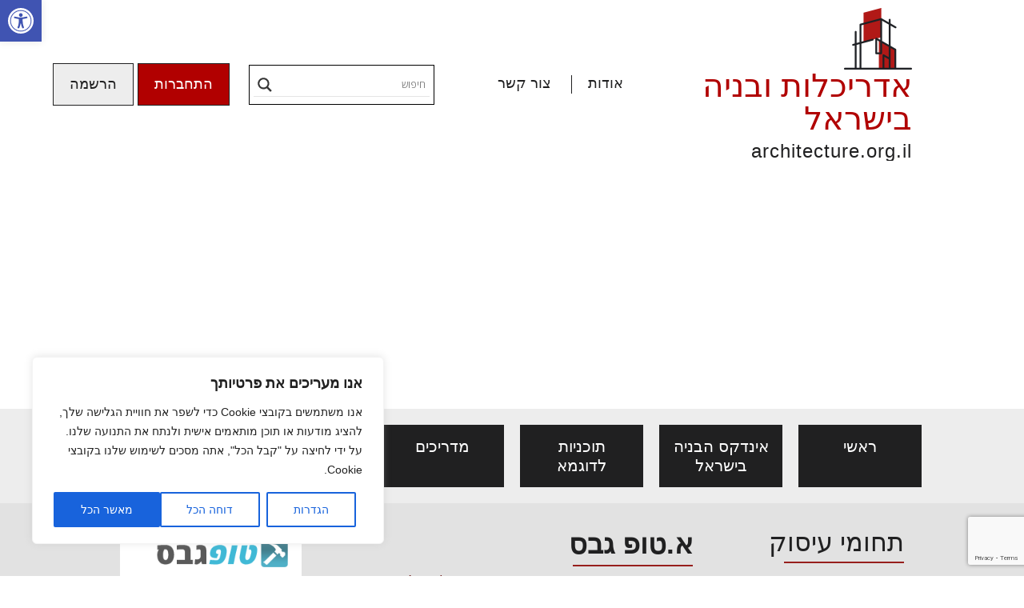

--- FILE ---
content_type: text/html; charset=utf-8
request_url: https://www.google.com/recaptcha/api2/anchor?ar=1&k=6LcdIQAfAAAAAAooT_KvWwHbm7Bv7bpnfVyeZiHh&co=aHR0cHM6Ly93d3cuYXJjaGl0ZWN0dXJlLm9yZy5pbDo0NDM.&hl=en&v=7gg7H51Q-naNfhmCP3_R47ho&size=invisible&anchor-ms=20000&execute-ms=30000&cb=rayzls3qapx7
body_size: 48258
content:
<!DOCTYPE HTML><html dir="ltr" lang="en"><head><meta http-equiv="Content-Type" content="text/html; charset=UTF-8">
<meta http-equiv="X-UA-Compatible" content="IE=edge">
<title>reCAPTCHA</title>
<style type="text/css">
/* cyrillic-ext */
@font-face {
  font-family: 'Roboto';
  font-style: normal;
  font-weight: 400;
  font-stretch: 100%;
  src: url(//fonts.gstatic.com/s/roboto/v48/KFO7CnqEu92Fr1ME7kSn66aGLdTylUAMa3GUBHMdazTgWw.woff2) format('woff2');
  unicode-range: U+0460-052F, U+1C80-1C8A, U+20B4, U+2DE0-2DFF, U+A640-A69F, U+FE2E-FE2F;
}
/* cyrillic */
@font-face {
  font-family: 'Roboto';
  font-style: normal;
  font-weight: 400;
  font-stretch: 100%;
  src: url(//fonts.gstatic.com/s/roboto/v48/KFO7CnqEu92Fr1ME7kSn66aGLdTylUAMa3iUBHMdazTgWw.woff2) format('woff2');
  unicode-range: U+0301, U+0400-045F, U+0490-0491, U+04B0-04B1, U+2116;
}
/* greek-ext */
@font-face {
  font-family: 'Roboto';
  font-style: normal;
  font-weight: 400;
  font-stretch: 100%;
  src: url(//fonts.gstatic.com/s/roboto/v48/KFO7CnqEu92Fr1ME7kSn66aGLdTylUAMa3CUBHMdazTgWw.woff2) format('woff2');
  unicode-range: U+1F00-1FFF;
}
/* greek */
@font-face {
  font-family: 'Roboto';
  font-style: normal;
  font-weight: 400;
  font-stretch: 100%;
  src: url(//fonts.gstatic.com/s/roboto/v48/KFO7CnqEu92Fr1ME7kSn66aGLdTylUAMa3-UBHMdazTgWw.woff2) format('woff2');
  unicode-range: U+0370-0377, U+037A-037F, U+0384-038A, U+038C, U+038E-03A1, U+03A3-03FF;
}
/* math */
@font-face {
  font-family: 'Roboto';
  font-style: normal;
  font-weight: 400;
  font-stretch: 100%;
  src: url(//fonts.gstatic.com/s/roboto/v48/KFO7CnqEu92Fr1ME7kSn66aGLdTylUAMawCUBHMdazTgWw.woff2) format('woff2');
  unicode-range: U+0302-0303, U+0305, U+0307-0308, U+0310, U+0312, U+0315, U+031A, U+0326-0327, U+032C, U+032F-0330, U+0332-0333, U+0338, U+033A, U+0346, U+034D, U+0391-03A1, U+03A3-03A9, U+03B1-03C9, U+03D1, U+03D5-03D6, U+03F0-03F1, U+03F4-03F5, U+2016-2017, U+2034-2038, U+203C, U+2040, U+2043, U+2047, U+2050, U+2057, U+205F, U+2070-2071, U+2074-208E, U+2090-209C, U+20D0-20DC, U+20E1, U+20E5-20EF, U+2100-2112, U+2114-2115, U+2117-2121, U+2123-214F, U+2190, U+2192, U+2194-21AE, U+21B0-21E5, U+21F1-21F2, U+21F4-2211, U+2213-2214, U+2216-22FF, U+2308-230B, U+2310, U+2319, U+231C-2321, U+2336-237A, U+237C, U+2395, U+239B-23B7, U+23D0, U+23DC-23E1, U+2474-2475, U+25AF, U+25B3, U+25B7, U+25BD, U+25C1, U+25CA, U+25CC, U+25FB, U+266D-266F, U+27C0-27FF, U+2900-2AFF, U+2B0E-2B11, U+2B30-2B4C, U+2BFE, U+3030, U+FF5B, U+FF5D, U+1D400-1D7FF, U+1EE00-1EEFF;
}
/* symbols */
@font-face {
  font-family: 'Roboto';
  font-style: normal;
  font-weight: 400;
  font-stretch: 100%;
  src: url(//fonts.gstatic.com/s/roboto/v48/KFO7CnqEu92Fr1ME7kSn66aGLdTylUAMaxKUBHMdazTgWw.woff2) format('woff2');
  unicode-range: U+0001-000C, U+000E-001F, U+007F-009F, U+20DD-20E0, U+20E2-20E4, U+2150-218F, U+2190, U+2192, U+2194-2199, U+21AF, U+21E6-21F0, U+21F3, U+2218-2219, U+2299, U+22C4-22C6, U+2300-243F, U+2440-244A, U+2460-24FF, U+25A0-27BF, U+2800-28FF, U+2921-2922, U+2981, U+29BF, U+29EB, U+2B00-2BFF, U+4DC0-4DFF, U+FFF9-FFFB, U+10140-1018E, U+10190-1019C, U+101A0, U+101D0-101FD, U+102E0-102FB, U+10E60-10E7E, U+1D2C0-1D2D3, U+1D2E0-1D37F, U+1F000-1F0FF, U+1F100-1F1AD, U+1F1E6-1F1FF, U+1F30D-1F30F, U+1F315, U+1F31C, U+1F31E, U+1F320-1F32C, U+1F336, U+1F378, U+1F37D, U+1F382, U+1F393-1F39F, U+1F3A7-1F3A8, U+1F3AC-1F3AF, U+1F3C2, U+1F3C4-1F3C6, U+1F3CA-1F3CE, U+1F3D4-1F3E0, U+1F3ED, U+1F3F1-1F3F3, U+1F3F5-1F3F7, U+1F408, U+1F415, U+1F41F, U+1F426, U+1F43F, U+1F441-1F442, U+1F444, U+1F446-1F449, U+1F44C-1F44E, U+1F453, U+1F46A, U+1F47D, U+1F4A3, U+1F4B0, U+1F4B3, U+1F4B9, U+1F4BB, U+1F4BF, U+1F4C8-1F4CB, U+1F4D6, U+1F4DA, U+1F4DF, U+1F4E3-1F4E6, U+1F4EA-1F4ED, U+1F4F7, U+1F4F9-1F4FB, U+1F4FD-1F4FE, U+1F503, U+1F507-1F50B, U+1F50D, U+1F512-1F513, U+1F53E-1F54A, U+1F54F-1F5FA, U+1F610, U+1F650-1F67F, U+1F687, U+1F68D, U+1F691, U+1F694, U+1F698, U+1F6AD, U+1F6B2, U+1F6B9-1F6BA, U+1F6BC, U+1F6C6-1F6CF, U+1F6D3-1F6D7, U+1F6E0-1F6EA, U+1F6F0-1F6F3, U+1F6F7-1F6FC, U+1F700-1F7FF, U+1F800-1F80B, U+1F810-1F847, U+1F850-1F859, U+1F860-1F887, U+1F890-1F8AD, U+1F8B0-1F8BB, U+1F8C0-1F8C1, U+1F900-1F90B, U+1F93B, U+1F946, U+1F984, U+1F996, U+1F9E9, U+1FA00-1FA6F, U+1FA70-1FA7C, U+1FA80-1FA89, U+1FA8F-1FAC6, U+1FACE-1FADC, U+1FADF-1FAE9, U+1FAF0-1FAF8, U+1FB00-1FBFF;
}
/* vietnamese */
@font-face {
  font-family: 'Roboto';
  font-style: normal;
  font-weight: 400;
  font-stretch: 100%;
  src: url(//fonts.gstatic.com/s/roboto/v48/KFO7CnqEu92Fr1ME7kSn66aGLdTylUAMa3OUBHMdazTgWw.woff2) format('woff2');
  unicode-range: U+0102-0103, U+0110-0111, U+0128-0129, U+0168-0169, U+01A0-01A1, U+01AF-01B0, U+0300-0301, U+0303-0304, U+0308-0309, U+0323, U+0329, U+1EA0-1EF9, U+20AB;
}
/* latin-ext */
@font-face {
  font-family: 'Roboto';
  font-style: normal;
  font-weight: 400;
  font-stretch: 100%;
  src: url(//fonts.gstatic.com/s/roboto/v48/KFO7CnqEu92Fr1ME7kSn66aGLdTylUAMa3KUBHMdazTgWw.woff2) format('woff2');
  unicode-range: U+0100-02BA, U+02BD-02C5, U+02C7-02CC, U+02CE-02D7, U+02DD-02FF, U+0304, U+0308, U+0329, U+1D00-1DBF, U+1E00-1E9F, U+1EF2-1EFF, U+2020, U+20A0-20AB, U+20AD-20C0, U+2113, U+2C60-2C7F, U+A720-A7FF;
}
/* latin */
@font-face {
  font-family: 'Roboto';
  font-style: normal;
  font-weight: 400;
  font-stretch: 100%;
  src: url(//fonts.gstatic.com/s/roboto/v48/KFO7CnqEu92Fr1ME7kSn66aGLdTylUAMa3yUBHMdazQ.woff2) format('woff2');
  unicode-range: U+0000-00FF, U+0131, U+0152-0153, U+02BB-02BC, U+02C6, U+02DA, U+02DC, U+0304, U+0308, U+0329, U+2000-206F, U+20AC, U+2122, U+2191, U+2193, U+2212, U+2215, U+FEFF, U+FFFD;
}
/* cyrillic-ext */
@font-face {
  font-family: 'Roboto';
  font-style: normal;
  font-weight: 500;
  font-stretch: 100%;
  src: url(//fonts.gstatic.com/s/roboto/v48/KFO7CnqEu92Fr1ME7kSn66aGLdTylUAMa3GUBHMdazTgWw.woff2) format('woff2');
  unicode-range: U+0460-052F, U+1C80-1C8A, U+20B4, U+2DE0-2DFF, U+A640-A69F, U+FE2E-FE2F;
}
/* cyrillic */
@font-face {
  font-family: 'Roboto';
  font-style: normal;
  font-weight: 500;
  font-stretch: 100%;
  src: url(//fonts.gstatic.com/s/roboto/v48/KFO7CnqEu92Fr1ME7kSn66aGLdTylUAMa3iUBHMdazTgWw.woff2) format('woff2');
  unicode-range: U+0301, U+0400-045F, U+0490-0491, U+04B0-04B1, U+2116;
}
/* greek-ext */
@font-face {
  font-family: 'Roboto';
  font-style: normal;
  font-weight: 500;
  font-stretch: 100%;
  src: url(//fonts.gstatic.com/s/roboto/v48/KFO7CnqEu92Fr1ME7kSn66aGLdTylUAMa3CUBHMdazTgWw.woff2) format('woff2');
  unicode-range: U+1F00-1FFF;
}
/* greek */
@font-face {
  font-family: 'Roboto';
  font-style: normal;
  font-weight: 500;
  font-stretch: 100%;
  src: url(//fonts.gstatic.com/s/roboto/v48/KFO7CnqEu92Fr1ME7kSn66aGLdTylUAMa3-UBHMdazTgWw.woff2) format('woff2');
  unicode-range: U+0370-0377, U+037A-037F, U+0384-038A, U+038C, U+038E-03A1, U+03A3-03FF;
}
/* math */
@font-face {
  font-family: 'Roboto';
  font-style: normal;
  font-weight: 500;
  font-stretch: 100%;
  src: url(//fonts.gstatic.com/s/roboto/v48/KFO7CnqEu92Fr1ME7kSn66aGLdTylUAMawCUBHMdazTgWw.woff2) format('woff2');
  unicode-range: U+0302-0303, U+0305, U+0307-0308, U+0310, U+0312, U+0315, U+031A, U+0326-0327, U+032C, U+032F-0330, U+0332-0333, U+0338, U+033A, U+0346, U+034D, U+0391-03A1, U+03A3-03A9, U+03B1-03C9, U+03D1, U+03D5-03D6, U+03F0-03F1, U+03F4-03F5, U+2016-2017, U+2034-2038, U+203C, U+2040, U+2043, U+2047, U+2050, U+2057, U+205F, U+2070-2071, U+2074-208E, U+2090-209C, U+20D0-20DC, U+20E1, U+20E5-20EF, U+2100-2112, U+2114-2115, U+2117-2121, U+2123-214F, U+2190, U+2192, U+2194-21AE, U+21B0-21E5, U+21F1-21F2, U+21F4-2211, U+2213-2214, U+2216-22FF, U+2308-230B, U+2310, U+2319, U+231C-2321, U+2336-237A, U+237C, U+2395, U+239B-23B7, U+23D0, U+23DC-23E1, U+2474-2475, U+25AF, U+25B3, U+25B7, U+25BD, U+25C1, U+25CA, U+25CC, U+25FB, U+266D-266F, U+27C0-27FF, U+2900-2AFF, U+2B0E-2B11, U+2B30-2B4C, U+2BFE, U+3030, U+FF5B, U+FF5D, U+1D400-1D7FF, U+1EE00-1EEFF;
}
/* symbols */
@font-face {
  font-family: 'Roboto';
  font-style: normal;
  font-weight: 500;
  font-stretch: 100%;
  src: url(//fonts.gstatic.com/s/roboto/v48/KFO7CnqEu92Fr1ME7kSn66aGLdTylUAMaxKUBHMdazTgWw.woff2) format('woff2');
  unicode-range: U+0001-000C, U+000E-001F, U+007F-009F, U+20DD-20E0, U+20E2-20E4, U+2150-218F, U+2190, U+2192, U+2194-2199, U+21AF, U+21E6-21F0, U+21F3, U+2218-2219, U+2299, U+22C4-22C6, U+2300-243F, U+2440-244A, U+2460-24FF, U+25A0-27BF, U+2800-28FF, U+2921-2922, U+2981, U+29BF, U+29EB, U+2B00-2BFF, U+4DC0-4DFF, U+FFF9-FFFB, U+10140-1018E, U+10190-1019C, U+101A0, U+101D0-101FD, U+102E0-102FB, U+10E60-10E7E, U+1D2C0-1D2D3, U+1D2E0-1D37F, U+1F000-1F0FF, U+1F100-1F1AD, U+1F1E6-1F1FF, U+1F30D-1F30F, U+1F315, U+1F31C, U+1F31E, U+1F320-1F32C, U+1F336, U+1F378, U+1F37D, U+1F382, U+1F393-1F39F, U+1F3A7-1F3A8, U+1F3AC-1F3AF, U+1F3C2, U+1F3C4-1F3C6, U+1F3CA-1F3CE, U+1F3D4-1F3E0, U+1F3ED, U+1F3F1-1F3F3, U+1F3F5-1F3F7, U+1F408, U+1F415, U+1F41F, U+1F426, U+1F43F, U+1F441-1F442, U+1F444, U+1F446-1F449, U+1F44C-1F44E, U+1F453, U+1F46A, U+1F47D, U+1F4A3, U+1F4B0, U+1F4B3, U+1F4B9, U+1F4BB, U+1F4BF, U+1F4C8-1F4CB, U+1F4D6, U+1F4DA, U+1F4DF, U+1F4E3-1F4E6, U+1F4EA-1F4ED, U+1F4F7, U+1F4F9-1F4FB, U+1F4FD-1F4FE, U+1F503, U+1F507-1F50B, U+1F50D, U+1F512-1F513, U+1F53E-1F54A, U+1F54F-1F5FA, U+1F610, U+1F650-1F67F, U+1F687, U+1F68D, U+1F691, U+1F694, U+1F698, U+1F6AD, U+1F6B2, U+1F6B9-1F6BA, U+1F6BC, U+1F6C6-1F6CF, U+1F6D3-1F6D7, U+1F6E0-1F6EA, U+1F6F0-1F6F3, U+1F6F7-1F6FC, U+1F700-1F7FF, U+1F800-1F80B, U+1F810-1F847, U+1F850-1F859, U+1F860-1F887, U+1F890-1F8AD, U+1F8B0-1F8BB, U+1F8C0-1F8C1, U+1F900-1F90B, U+1F93B, U+1F946, U+1F984, U+1F996, U+1F9E9, U+1FA00-1FA6F, U+1FA70-1FA7C, U+1FA80-1FA89, U+1FA8F-1FAC6, U+1FACE-1FADC, U+1FADF-1FAE9, U+1FAF0-1FAF8, U+1FB00-1FBFF;
}
/* vietnamese */
@font-face {
  font-family: 'Roboto';
  font-style: normal;
  font-weight: 500;
  font-stretch: 100%;
  src: url(//fonts.gstatic.com/s/roboto/v48/KFO7CnqEu92Fr1ME7kSn66aGLdTylUAMa3OUBHMdazTgWw.woff2) format('woff2');
  unicode-range: U+0102-0103, U+0110-0111, U+0128-0129, U+0168-0169, U+01A0-01A1, U+01AF-01B0, U+0300-0301, U+0303-0304, U+0308-0309, U+0323, U+0329, U+1EA0-1EF9, U+20AB;
}
/* latin-ext */
@font-face {
  font-family: 'Roboto';
  font-style: normal;
  font-weight: 500;
  font-stretch: 100%;
  src: url(//fonts.gstatic.com/s/roboto/v48/KFO7CnqEu92Fr1ME7kSn66aGLdTylUAMa3KUBHMdazTgWw.woff2) format('woff2');
  unicode-range: U+0100-02BA, U+02BD-02C5, U+02C7-02CC, U+02CE-02D7, U+02DD-02FF, U+0304, U+0308, U+0329, U+1D00-1DBF, U+1E00-1E9F, U+1EF2-1EFF, U+2020, U+20A0-20AB, U+20AD-20C0, U+2113, U+2C60-2C7F, U+A720-A7FF;
}
/* latin */
@font-face {
  font-family: 'Roboto';
  font-style: normal;
  font-weight: 500;
  font-stretch: 100%;
  src: url(//fonts.gstatic.com/s/roboto/v48/KFO7CnqEu92Fr1ME7kSn66aGLdTylUAMa3yUBHMdazQ.woff2) format('woff2');
  unicode-range: U+0000-00FF, U+0131, U+0152-0153, U+02BB-02BC, U+02C6, U+02DA, U+02DC, U+0304, U+0308, U+0329, U+2000-206F, U+20AC, U+2122, U+2191, U+2193, U+2212, U+2215, U+FEFF, U+FFFD;
}
/* cyrillic-ext */
@font-face {
  font-family: 'Roboto';
  font-style: normal;
  font-weight: 900;
  font-stretch: 100%;
  src: url(//fonts.gstatic.com/s/roboto/v48/KFO7CnqEu92Fr1ME7kSn66aGLdTylUAMa3GUBHMdazTgWw.woff2) format('woff2');
  unicode-range: U+0460-052F, U+1C80-1C8A, U+20B4, U+2DE0-2DFF, U+A640-A69F, U+FE2E-FE2F;
}
/* cyrillic */
@font-face {
  font-family: 'Roboto';
  font-style: normal;
  font-weight: 900;
  font-stretch: 100%;
  src: url(//fonts.gstatic.com/s/roboto/v48/KFO7CnqEu92Fr1ME7kSn66aGLdTylUAMa3iUBHMdazTgWw.woff2) format('woff2');
  unicode-range: U+0301, U+0400-045F, U+0490-0491, U+04B0-04B1, U+2116;
}
/* greek-ext */
@font-face {
  font-family: 'Roboto';
  font-style: normal;
  font-weight: 900;
  font-stretch: 100%;
  src: url(//fonts.gstatic.com/s/roboto/v48/KFO7CnqEu92Fr1ME7kSn66aGLdTylUAMa3CUBHMdazTgWw.woff2) format('woff2');
  unicode-range: U+1F00-1FFF;
}
/* greek */
@font-face {
  font-family: 'Roboto';
  font-style: normal;
  font-weight: 900;
  font-stretch: 100%;
  src: url(//fonts.gstatic.com/s/roboto/v48/KFO7CnqEu92Fr1ME7kSn66aGLdTylUAMa3-UBHMdazTgWw.woff2) format('woff2');
  unicode-range: U+0370-0377, U+037A-037F, U+0384-038A, U+038C, U+038E-03A1, U+03A3-03FF;
}
/* math */
@font-face {
  font-family: 'Roboto';
  font-style: normal;
  font-weight: 900;
  font-stretch: 100%;
  src: url(//fonts.gstatic.com/s/roboto/v48/KFO7CnqEu92Fr1ME7kSn66aGLdTylUAMawCUBHMdazTgWw.woff2) format('woff2');
  unicode-range: U+0302-0303, U+0305, U+0307-0308, U+0310, U+0312, U+0315, U+031A, U+0326-0327, U+032C, U+032F-0330, U+0332-0333, U+0338, U+033A, U+0346, U+034D, U+0391-03A1, U+03A3-03A9, U+03B1-03C9, U+03D1, U+03D5-03D6, U+03F0-03F1, U+03F4-03F5, U+2016-2017, U+2034-2038, U+203C, U+2040, U+2043, U+2047, U+2050, U+2057, U+205F, U+2070-2071, U+2074-208E, U+2090-209C, U+20D0-20DC, U+20E1, U+20E5-20EF, U+2100-2112, U+2114-2115, U+2117-2121, U+2123-214F, U+2190, U+2192, U+2194-21AE, U+21B0-21E5, U+21F1-21F2, U+21F4-2211, U+2213-2214, U+2216-22FF, U+2308-230B, U+2310, U+2319, U+231C-2321, U+2336-237A, U+237C, U+2395, U+239B-23B7, U+23D0, U+23DC-23E1, U+2474-2475, U+25AF, U+25B3, U+25B7, U+25BD, U+25C1, U+25CA, U+25CC, U+25FB, U+266D-266F, U+27C0-27FF, U+2900-2AFF, U+2B0E-2B11, U+2B30-2B4C, U+2BFE, U+3030, U+FF5B, U+FF5D, U+1D400-1D7FF, U+1EE00-1EEFF;
}
/* symbols */
@font-face {
  font-family: 'Roboto';
  font-style: normal;
  font-weight: 900;
  font-stretch: 100%;
  src: url(//fonts.gstatic.com/s/roboto/v48/KFO7CnqEu92Fr1ME7kSn66aGLdTylUAMaxKUBHMdazTgWw.woff2) format('woff2');
  unicode-range: U+0001-000C, U+000E-001F, U+007F-009F, U+20DD-20E0, U+20E2-20E4, U+2150-218F, U+2190, U+2192, U+2194-2199, U+21AF, U+21E6-21F0, U+21F3, U+2218-2219, U+2299, U+22C4-22C6, U+2300-243F, U+2440-244A, U+2460-24FF, U+25A0-27BF, U+2800-28FF, U+2921-2922, U+2981, U+29BF, U+29EB, U+2B00-2BFF, U+4DC0-4DFF, U+FFF9-FFFB, U+10140-1018E, U+10190-1019C, U+101A0, U+101D0-101FD, U+102E0-102FB, U+10E60-10E7E, U+1D2C0-1D2D3, U+1D2E0-1D37F, U+1F000-1F0FF, U+1F100-1F1AD, U+1F1E6-1F1FF, U+1F30D-1F30F, U+1F315, U+1F31C, U+1F31E, U+1F320-1F32C, U+1F336, U+1F378, U+1F37D, U+1F382, U+1F393-1F39F, U+1F3A7-1F3A8, U+1F3AC-1F3AF, U+1F3C2, U+1F3C4-1F3C6, U+1F3CA-1F3CE, U+1F3D4-1F3E0, U+1F3ED, U+1F3F1-1F3F3, U+1F3F5-1F3F7, U+1F408, U+1F415, U+1F41F, U+1F426, U+1F43F, U+1F441-1F442, U+1F444, U+1F446-1F449, U+1F44C-1F44E, U+1F453, U+1F46A, U+1F47D, U+1F4A3, U+1F4B0, U+1F4B3, U+1F4B9, U+1F4BB, U+1F4BF, U+1F4C8-1F4CB, U+1F4D6, U+1F4DA, U+1F4DF, U+1F4E3-1F4E6, U+1F4EA-1F4ED, U+1F4F7, U+1F4F9-1F4FB, U+1F4FD-1F4FE, U+1F503, U+1F507-1F50B, U+1F50D, U+1F512-1F513, U+1F53E-1F54A, U+1F54F-1F5FA, U+1F610, U+1F650-1F67F, U+1F687, U+1F68D, U+1F691, U+1F694, U+1F698, U+1F6AD, U+1F6B2, U+1F6B9-1F6BA, U+1F6BC, U+1F6C6-1F6CF, U+1F6D3-1F6D7, U+1F6E0-1F6EA, U+1F6F0-1F6F3, U+1F6F7-1F6FC, U+1F700-1F7FF, U+1F800-1F80B, U+1F810-1F847, U+1F850-1F859, U+1F860-1F887, U+1F890-1F8AD, U+1F8B0-1F8BB, U+1F8C0-1F8C1, U+1F900-1F90B, U+1F93B, U+1F946, U+1F984, U+1F996, U+1F9E9, U+1FA00-1FA6F, U+1FA70-1FA7C, U+1FA80-1FA89, U+1FA8F-1FAC6, U+1FACE-1FADC, U+1FADF-1FAE9, U+1FAF0-1FAF8, U+1FB00-1FBFF;
}
/* vietnamese */
@font-face {
  font-family: 'Roboto';
  font-style: normal;
  font-weight: 900;
  font-stretch: 100%;
  src: url(//fonts.gstatic.com/s/roboto/v48/KFO7CnqEu92Fr1ME7kSn66aGLdTylUAMa3OUBHMdazTgWw.woff2) format('woff2');
  unicode-range: U+0102-0103, U+0110-0111, U+0128-0129, U+0168-0169, U+01A0-01A1, U+01AF-01B0, U+0300-0301, U+0303-0304, U+0308-0309, U+0323, U+0329, U+1EA0-1EF9, U+20AB;
}
/* latin-ext */
@font-face {
  font-family: 'Roboto';
  font-style: normal;
  font-weight: 900;
  font-stretch: 100%;
  src: url(//fonts.gstatic.com/s/roboto/v48/KFO7CnqEu92Fr1ME7kSn66aGLdTylUAMa3KUBHMdazTgWw.woff2) format('woff2');
  unicode-range: U+0100-02BA, U+02BD-02C5, U+02C7-02CC, U+02CE-02D7, U+02DD-02FF, U+0304, U+0308, U+0329, U+1D00-1DBF, U+1E00-1E9F, U+1EF2-1EFF, U+2020, U+20A0-20AB, U+20AD-20C0, U+2113, U+2C60-2C7F, U+A720-A7FF;
}
/* latin */
@font-face {
  font-family: 'Roboto';
  font-style: normal;
  font-weight: 900;
  font-stretch: 100%;
  src: url(//fonts.gstatic.com/s/roboto/v48/KFO7CnqEu92Fr1ME7kSn66aGLdTylUAMa3yUBHMdazQ.woff2) format('woff2');
  unicode-range: U+0000-00FF, U+0131, U+0152-0153, U+02BB-02BC, U+02C6, U+02DA, U+02DC, U+0304, U+0308, U+0329, U+2000-206F, U+20AC, U+2122, U+2191, U+2193, U+2212, U+2215, U+FEFF, U+FFFD;
}

</style>
<link rel="stylesheet" type="text/css" href="https://www.gstatic.com/recaptcha/releases/7gg7H51Q-naNfhmCP3_R47ho/styles__ltr.css">
<script nonce="qEiQ-WDOvMOjY3Pfduq24w" type="text/javascript">window['__recaptcha_api'] = 'https://www.google.com/recaptcha/api2/';</script>
<script type="text/javascript" src="https://www.gstatic.com/recaptcha/releases/7gg7H51Q-naNfhmCP3_R47ho/recaptcha__en.js" nonce="qEiQ-WDOvMOjY3Pfduq24w">
      
    </script></head>
<body><div id="rc-anchor-alert" class="rc-anchor-alert"></div>
<input type="hidden" id="recaptcha-token" value="[base64]">
<script type="text/javascript" nonce="qEiQ-WDOvMOjY3Pfduq24w">
      recaptcha.anchor.Main.init("[\x22ainput\x22,[\x22bgdata\x22,\x22\x22,\[base64]/[base64]/[base64]/KE4oMTI0LHYsdi5HKSxMWihsLHYpKTpOKDEyNCx2LGwpLFYpLHYpLFQpKSxGKDE3MSx2KX0scjc9ZnVuY3Rpb24obCl7cmV0dXJuIGx9LEM9ZnVuY3Rpb24obCxWLHYpe04odixsLFYpLFZbYWtdPTI3OTZ9LG49ZnVuY3Rpb24obCxWKXtWLlg9KChWLlg/[base64]/[base64]/[base64]/[base64]/[base64]/[base64]/[base64]/[base64]/[base64]/[base64]/[base64]\\u003d\x22,\[base64]\\u003d\\u003d\x22,\[base64]/[base64]/[base64]/DjScFw5IHDMK/wqQvwqICMGHCoMK/[base64]/DhsOHacKnSVgwF8OcAMOOw5fDmD3Dl8O6wqYlw4NFPEpVw4fCsCQIV8OLwr0dwpzCkcKUK3Evw4jDkTJ9wr/DtCctClvCjFzDg8OGSUN/w4TDn8O2w5AAwpbDmVjCm2TChXbDlm0pOCPCocKGw7d5DcKFOipYw4Mkw6wpwpvDvlAiLMOow6PDucKawrzDjMKqPsKdG8O+X8OcacKKQcKsw7vCsMOFP8K1YGtEwrvCi8KGMsKxWcOLbRfDlT/Dr8OMwq/[base64]/[base64]/DlcOBJMOBw6fCpgBrGsOFTF7CtgvCvBsiwrQZVcOSAcO+w7/[base64]/Dr0h6CsK8w6s8w4JYYsK8azMhw7HCuDprPhETw4HClsKkJSnCqMOewofDl8Kcw6wdH2tGwpzCu8KMw4RQJ8KLw7/[base64]/[base64]/[base64]/TMKTbjVfesOswq87w6BAN8KmRV03w5/Cu2sqQ8KZdlPDiG7CucKaw5HCvSJHRMK1EsKkdjfClsKREXnDoMKYYXbCisOOd3/DvsOfFifCl1DChQfCphDDlXDDrD0pwobCmcOJcMKXw4QTwos6wpjCjMOLPWRXIwddwoHDrMKuw6wFw4zCm2XChAMNIlzCmMK/BAbDtcKxDEDDtMK+QEzDvyfDmMOGFQ/CvCvDgcKjwo9cSMO2PwxXwqJ0w4jDn8Kfw7M1A10lwqLDuMKEKMKWwp/DvcOAw41Bwp4tNCJ/KibDkMKELTvDmsO/[base64]/DqxPCicKSwqXDgsKnwrlef8KJa8Kdw5PDlsK2w5k9w67DhBnDtsKSwp8NXC1wMgwSwo7CqMKHWMO2WsKuIj3CjTnCisK5w6YNwqY/[base64]/bG8QHFR9w4zCrcONZDjDlinCrnLDrHrCvsK/woERI8OOw4DCpDfCn8OcfCnDpXcwTQ9BZsK0ZMK2eB7DjRF0w40bIxLDrcKRw63CrcOtfAk6w4DCrEtAc3TCvsKYw6DDtMOmw5jDgsOWw7TDtcOmw4ZLMkrDqsOKH3R4V8OHw48Ow6XDr8Okw6fDqWrDq8KiwprCkcKqwr8qWMKLDGHDscK0JcK3bcOowq/[base64]/DkcKTw4/Cj8OWPMOuwobDkMKZwph6e8KSMgkpw6jCn8KUw6zDgm0mFTF/HMK5L13CjcKJSiLDksKvw4/CosK9w4DCiMOQScOsw53Dg8OldMKuf8KAwpIsOlTCpENqa8Kmw6jDl8KzWcKYVMO6w78nFULCv0rDjz1aAxJ7aAJVBFgHwokhw7lOwo/Ck8KkM8K9w6vDvBpOQX0/XcOJLirDs8KLwrfDn8OjayDCgcOcPmjDjMOcAHfDpi9rwpnCrSoVwpzDjh5cDzzDg8OdSnoYaC4iwqzDqkETLw4/[base64]/w70vc0LDpcOhwpRJEcOkw5nDozXDscO4wqLDh2JwacO2w5INF8KJwp7CuEd3EwzCpGMWw4LDtcK0w7wBejLCtClWw6nCvjcpIVzDtEVKSMOgwoFtE8O+QwFow7LCvMKqwqfDmsOfw7nDvy7DqsOBwq/CiXrDqsOgw7HCrsKUw6p/HmXDrsK2w5PDs8O9IxcHJ2/DsMOCw4wpR8OqecONw49HfsKFw7cmwoPCqcObworDnMK6wrXDknjDtQ/[base64]/DlWrCjMKYwonCthM8wq1PF8KBH8KcS8KeHsO2ABDDq8O/[base64]/CssOkOcOqwptUw5FTEgURAUcxwrnChcOfG1jDg8ObXMOxDMOfDTXCisKyw4DDoVVvRRnDvcOJAsOWwr0OehzDkxxvwpHDsRzCvF/[base64]/Drw1Ow73DpsKfc3lzw5k3wp9Aw6gqw6spG8K4wqTClThBPsKhBsONw5PDr8KbOivCgXDCicOYOsKRZFTCmMK/wp7DksO0GHzDuWcowqMtw6PClkR1wrgEGCTDhcKDX8OMwq7CmGc2wpx/fzHChyjCvgYOPMO+Hi/DkyLDk2TDlMKva8KLcEPDn8OFBydUa8KIb27Cm8KHUMO/dsOjwqsYVQ3Dk8KFOcOMFsO4w7DDtsKMw4fDjU/CmlA1O8O1RU3DnMK+woskw5bCrcKDwpnCtlMxw7xOw7nCrgDDjnhwHRIfNcO+w7zCisONWMKXOcOucMO8MTkaUkdiO8Kfw7hOTgPDu8KCwq3CtmN6w5/CrUttE8KhRA7DocKQw5PCoMOHVwJ4KMKPdiXDqQ03wp7CpsKMM8KNw5XDrh7CihnDomzDtw/CtMO7w7XDjcKhw54dwqfDr0/DhcKWMwJ9w58KwozDsMOEw7PCnsOQwqk/woXDvMKLdULCm0PCuEl0P8O3XcO8OTNgPyLDo0Ylw5djwqvDn2QnwqMWw5NAKhLDlMKvwqnDlMKKZcK/CsO2VQLDqBTClhTCuMOUICfChsKAFGwfwovCsELCrcKHwqXDswnCihMDwq1vScOAaG48woEMGCfCgsKEw4xiw4puUS/DtEN1wpIuwpDDqWrDsMO3w7h4AyXDgjjCicKhKsKZw556w4EiO8K8w6fCvA3DvSLDr8KLfMO+SinChScsfcKMBzNDw6PCpMOsCxTDmcK/[base64]/[base64]/CqMOiw67Dtnd2I2nDml7DjcKQCMKyYTN7Mi4eUsKuw5QIwr/CpSItw6dlw4dvDE0mw6IqBxTCrFTDlQFBwoFVw6PDucKiesKgPiEawqTDrcOBLgRcwoQqw7JSXwbDrcKfw7U7RMOfwqXDvSJ4GcOGwq7Cv2lIwqxiJ8OqclPCllLCs8OCwoVdw5zCisKGwoTCusKgXCzDksK2wpg0NMOhw6fDh38RwrE9GT8Kwpp/w43DosO+Nx8owpUzw5TDh8KpRsKzwolzwpApKcKIw7krwrXDiEJ+DCU2w4Abw4nCpcKxwofCrDBFwol4w6zDnmfDmMOKwp0YHcOvECPCiW8PS3/Dv8OOP8Kvw454U0jCkww6UcOfwrTCjMKtw67CpsKzwqTCs8K3DjzCoMOJUcKjwqrClTJfDMOSw6LCocKlwoPCkk3ClsO3PCBUe8OCG8O5cg5uI8OqHi/DkMO4EBtAw60nIhYlwr/CusKVw4vCt8ObaQltwoQHwo07woPDvSwKwp0Aw6TClcO2XcKPw7zCsF/DncKFEhgvcsKowozComIeOn3DvFjCrhZQw4/CgcK/[base64]/DgUUtw5V0w5/DosKyPXQJwqzDkMOuwqvCtSnCoMOicDhQwqR7TzEyw4/DpQJCwr5Yw5AMd8K1b1E+wrVXC8OVw7QPCcKLwr/DvcOWwqgtw4XCg8OjQMKHw7LDmcO8IsOQZsKRw4BSwrvDpjFXO1HCkg4vNR3DmMK9woLDgMKXwqjCkMOewpnDpWs9wqXDu8KswqbCrT90cMOecAdVRDfDoG/DpV/Ds8KiZcOCZQYyM8OAw4V0CcKNKMOLwr8RHcKOwr3Dq8K9w7o/[base64]/ChwjCuMKCwqc6e8O8wqbDicOjdBjChh5awofDpGxefsO2wpQEX1zDhMKAQW/CtcO7XsKuF8OQBcOuJ3HCusK7wozCicOowo3CjgZ4w4RBw7t0wpkTb8KuwrIUIyPCqMOAZEXCgj07ASw2VyzDnsOZw4XCnsOYwpPCtnLDuUViexfCq2AxNcK/[base64]/DtDJGJcKqLGzDjMKDb8O6wrNLw5xywqVVFcKrwqVTXMOpXj9Jwphfw5HCpiPClUEXB0HCvV3DtT1xw6A0wo3CqWBJw5HDhcKtw74lIxrCvWDDh8OlcH/DvsK1w7AYPsOAwp3CnWA8w7dNwo/[base64]/DpBbDvcKewqfClcKHw7IrwqvCrV3CuSZ9w5fCosKTfxhqwoUmw4jCkzgFU8OAVMK5VMOMVsONwqjDtWbDisOmw73DtAszNsKiIsOaG3HDsRxxZMKWRcKzwqTCkW0HQw/DgsKUwq7Dm8KAwpkTKyjDpQzCnX0ZJRJPw5xVBMORw4vDqcO9wqDCqsONw5fCmsKXLcKcw4o+NsKvADEAb2XCrsOWw7wAwqQFw6sBWcO3wpbDkRYbwqt/eyhOwrJqw6RFLsKPM8Oww6HCg8Kew7gMw4DDmcOBwrvDsMOeEzzDshnDsxM9cRNvBETCoMOycMKDT8K9DMO/bMO8ZsO1G8O8w5PDnAkSScKFT3wIw6XDhEfCjMOyw67Cvz/Dvw4Ww4IlwpfCg0QKwr7Cl8K4wqjCsnrDnnLDrB3CmU0Dw5DCnFMZEMKNRXfDrMOWDMKYw5PCljUwecK+IUzCiz/CuTcWw65pw77CjSfDh1zDn3bCgkBREcO3NMKrDsO+R17DisOxwqthw6nDj8OXwqvCnsKtwp3CuMOGw6vDtsO5w4JOaX4qE1DCo8KeC20owoI8w7kawpzCh07CqcOtOk7CvA/CgWDCoW99SnHDlg50KDECw4YAw7kyWyrDoMOzw63DncOrEExhw49SI8K1w5kRw4R7U8K/[base64]/[base64]/[base64]/wq3CrcKpEMOoRcOpwoJlYcKsWMK/woRJwqTCh8OywoHDhEjDicKOTiAkdsKJwrHDmcO+NsOTwqrCrCIkw4Ysw6hOwprDmWbDmsOERcOVQMKiXcOsAMOtOcOTw5XCiHHDkcK9w4zDp0nCmW/ChzvCmhfDl8OtwpVUNsOGNsKBDsKMw4tkw41owrcuw5xCw7YCwo40PXFoV8Kewq8/w7HCsQMeAjUPw4XDvEQ/w4Uhw5kMwpXCuMOVw5LCvyV4w4Y/B8KqMMOaFcK0bMKASETCqSJ/bxx4wqDCuMOPV8ODLy/Do8KzXMOew456wpfCsVnCocOhwoPCmjjCucOQwprDtl/Ckk7CrcOWw6HDjsKsJ8OVNsOfw6B/[base64]/[base64]/[base64]/[base64]/w4lnwp1cNMKXwojDocO2wqrCjMOlUkZYUGduw7c+bFHCvEN8w7fCnGIZQGbDi8K/MgwnGynDvMOdw5I1w73Dq0PDuHbDnWDCp8OSb0IgNFIiPnQaccKRw49GIS4LXMOvMcOrRsOZw68gdXYWdnl7wrXCicOtYnMFQyvDpsK/wr00w5HCoFdfwqFkS08yUcK5wpMROsKJfUlywr7DkcKxwoc8wrkdw6oBAsOAw5jCtMKeEcOUY29kwpDCoMO/w7/Dtl3DoCLCg8KZC8OwDXUaw6DCrMK/wrEwM1F4w63Dpn7CjMOUWMKmw6NsYQ3Dsh7CnWFBwqoVBRxNw49/w5jCpMK8M2jCj1rCm8KRXh3Dn3zDv8OCw65bwpPDvMK3LWLCthYuIAXCtsK7wqHDjsKJw4BZRcK5VsK5wp87GQxrJMOqwqohw5oOLmsgDD8XfcO+w64YZSoXVXbDu8ODIcOiw5bDk3nDucKjbGfCszfChi4EeMOzw6ZQw6zCqcKHw59Vw7xewrBtS2c/[base64]/DpynCkkBbR8KHasKhHn5iw5obL8KbwqgxwoMZRcKpw4MdwrtTWsOiw7thK8OaKsOdw5Q7wokjG8O6wppJbAxAYHxcwpU4JAvDrFVYwqnCv0LDksKFZhDCvcKXwpfDjcOpwpg1wod2PCViFCoqIsOnw6dmZFgXw6ZHV8KuwrTDnsOAcg/[base64]/Dt27CqwHDu8K+K8O+wq7CvkTClVPCsW7CuDRFesKTwqHCngs0wrxCw4DCuldHGEAXAiUnwq/Du3zDq8O+UlTCl8OlQgNkwqIwwp1jwo94woDDjVwNw7fDuR/CnsODN0XCoAMAwpbCl3IPaFjChBEYasOGSnTCgVkJw4nDtcKMwrYwbn7Cv0IKMcKOTsOywofDiFfDu1bDicOCB8KKw6TCucK/wqdaGxnCq8KnRcKmw6JEK8ObwooRwrfChMKGDMKRw54Bw7o7esO9Qk7CssOrwpRuw4vCgsKWw5jDgsO5PTTDhcORZTbCo3bCgxLCjMK/w5cNecKrdERENyM2PAsdwoXCvTMow4HDt37Dj8OBw5wUw7LDqy1MCQzCu1o/[base64]/DsWR6WsO9Sn1nG8Olw5XDosOmEsKTH8OkcMKuw6slNnZNwrxyL3TDjxbCvcKjw4UAwpMowoYdIFLCs8Kkdxdhw47Dm8KBw5o7wrXDjcOVw7lBdhwIw4kZw5DCg8KncsORwoNaQ8KRw6ZlCcOHw49KHz/[base64]/[base64]/DlMOjwojCjcKQRmDCgyc9wobDhh/Cq1nCjMK8G8OgwoB2ZMKGw4RuIcONw69bRFI2w49xwo3Ch8KHw6vDlcOBHQo/CcKywqTDojXDiMOrYsKBw63DncKiw7DDsC/DpMOxw4liGcObW1YrH8K5DkvDigIzT8O3aMKBwpJAYsOyw5jCjQg0P1kFw7YgwpbDj8OnwoLCrsK4FgFjZMK1w5QjwqnCiV9rXMKCw4TCtMOmBBBbF8Opw5xZwoLDjMOJLkLDqW/[base64]/[base64]/wqQKwok6VE0owogtBlNacMK/[base64]/Cg8Oyw7JAw4XDrEMmC8O9w6EJcDjDrGFLwrLCvMODZcKTSsKHwpoMTcO3w53Dq8ORw5RTQcK/w6PDngBnYsKGwojClVHDhsOUVmBXesOfLMKNw6R0HsKPwqUKWGYWwqQ2w4MLw5jCi0LDkMOINlEAwqMawrYvwoQCw4NbIcKCc8KMc8OOwpAmw5wTwqfDmkIpw5B5w4bDqynCpAdYZBU7w61PHMKzwq7CksOiwpjDj8Kqw4sGw593w6IrwpI/w5zCvQfCmsKyM8Otb3tnKMK1wpRHHMO+NAgFecOuMy3Csz4ywrF4bsKrB2TCnw3DscKJQMOjwrzDhXjDv3LDlRNoacO3w4DCsm9jamXCjsKhBsKtw58uw4hPwqLCrMKkISc8M1QuFMOWVsOAPsOeSsO/WQ5hCw9TwoYeHcOaYsKHT8KkwpXDmMK3w7wrwrjCpxU9w4EFw63CkMKGVsKoE0cnwoXCuhsaRk5FUy0bw55cQMK0w4HDlRPDnEzCpmM9IcOZA8Ksw77DtMKZZB7DqcK6AWbDn8OzHMOVAg4yJcKUwqzDssK3woXCjX7DssOMAMKJw7/DlcKKYcKdE8KJw6RSD0Mpw4rConPCjsOpZ1LDuXrCtGIzw6vCrhFePcKZwrjCvnvDpzphw55VwoPCq0rCtTLDj0LDisKyVsOww5NldMOiHU7DncO0w73Dnk4bFMOuwozCvnzCvHMYJ8K4bHLDmMKmcwbDsBPDh8KnMcOdwqpkQwLClzrDoBJ/w5PDjnXDscOkwqEOMG1UVA0bdCJJb8OUw68/ImPDp8OBw4XDu8OOw6zDjEDCvMKBw7LDnMONw7MXZlLDumc2w7rDkMOPFsOdw5nCsRzClnlGw4QTwpNbYcOBwq/[base64]/CvsO5wpRQwpZ4ETjDjMKeZXvCqDFAwo96csKCwq7CrMKEw53DhcOpw48xwpMOw4/DmcOfA8Khwp/[base64]/DrzbDhGPClMOZw4jCpVBcdkRqwrhlCxPDpnzCvGhnJ1NYH8K0acKVwofCmT4+ITvDhsO3w6DDgXXDvMK3w4DDkClcw4waWMOAV1x1dMOVWMOEw43Cm1TCgHIvC3vCucKJQTtGV0M/[base64]/CixXCvzUAwroEwqPDsMO7wo/[base64]/w4sFPcOJwqsPTGrDoRnCsxfDsyzDv3BCw4oBWMOXw50Uw5MwTW/ClcOVCMK3w6LDll/DmC5Uw4rDh2nDlVHCosOEw4jCrg0Rcy/DisOvwr5ywrdfC8K6E0rCocOTw67DiEAHKmfChsOVw45/OmTCg8Ocw7h1w4bDrMO/f1pHGMOgw71/w6/DhsO+BMOSw4jCv8KUw4BfBn5twq/CninCnsK9wprCr8K8asOSwoDCmApZw4fChnkHw4PCs3MewqwNwpjDoEUmwpQ2w4LCi8KfaD/Ds1jCpiHCtRoJw73DjmzDlhTDsnfCvsKzw4zDvGkUa8OcwqDDhQhDwrPDhgbDuyTDmcK4NMKVPCzDkMOjw5TCs1DDrT90wq1MwrnDscOqE8KARsKLSMOCwrhuw7Zqwpwawqcww4bDm1bDl8K7wrPDkcKjw4fDl8O/w5NQLyTDqGRCw4EqNsOUwpByTMK/TDlLw70/wppvwrvDoWvDnwfDpl/Do3EaA11oJcKYICPCncOrw7lMNsOjX8OVwoHCvz/[base64]/CqmzDkF/DhVAtw6BPUsOjMCnDicOrw6YWbsKhK1HDojYbw7jDm8ODTMK0wrJfBcO7wpgHfsOCw4wdN8KfMcOFcCJLwq7Dpj/Dh8OiBcKBwozCgsOcwqhrwp7CtU3Cp8OAw67Cmn7DmsOywrJ1w6DDpQp/w4hhAWbDn8K8wqDDpQMOZMKgbsKvL1xYCkTDgsOfw5jDnMK6woh7wr7Dl8OyaydywoDCuHjDhsKmwp48DcKOwpnDvsKPcBXDgcK8Z0rDkRMHwq/DrTMnw5wTwo0gwoN/w6jDkcOVQMKWw4xeahwafcOpw6Riw4sMPxVlAkjDrnrCqitewpvDgnhLOGczw7xJw47Dr8OOOMKPw5/CmcOrC8OdFcOpwowkw57CgVEewq4HwrdoMcOKw4DCh8O+RkLDp8OkwpxYeMOfwp/CksKTJ8OHwql4YyHCkHcqwo7DkhjDncKhKcOhBR9lwrzCuSMhw7BMS8KqNnTDqcK4w6Y4wqrCo8OedsK5w7IWFsK7I8O9w5ccw51Qw4nCtMOnwoEDw4/CrMKhwoXDnsKBX8OFwrALQ3NsU8KpZFLCjFvCgRzDp8K/dVAAwr9Hw5hVw6jCsitbw6PCocKnwrUTE8Ojwq3Ct0YlwodjV0PCgDkew51LHiF/[base64]/w4NOw54/PxkrwqjCqsK0wpkPf8OuwpzCiRpPacO8w4sXdsKqwr9UW8KiwrvCgDbChsOGasOECUDDtDsOw73Co1rDgTkHw5dGYidHZjxrw7hGVhx2w4vCnQxQJsO5QcKgKTBRKznCscK1wqISw47DlEglwovCgwJkEMKvaMK/R1DCqzLDhsK/AsKjwpXDpMOCDcKMG8KqZSVzwrAvwrTCsgx3W8OGwqAKw5PClcK9AQ7DsMKXwq5ZIyfCggt1w7XDlFfCjcKnAcO5V8KcasKcVGLDmUkQSsKLVMOEwpzDu2ZPPMOdwppgNTjCn8O+w5XDuMOWRhJPwojCrwrCpwY8w48zw5tswp/CpzkVw6gRwqpyw5rCgcKzwp9eNlJ1PC4/BHrCoGnCg8OcwohPw4RIF8OgwrJ+FjZaw7c8w77Dp8KrwpRMFlDDi8KQKcKYa8KMwr/Dm8OxF2/[base64]/[base64]/w6bDm3PDqMKQw6FiTCrCusOaw57CgVvCjsOJwqbDhhzChsOpe8O/f0wdMWbDuxvCmsKKc8KuGsKQWUxuEH9Jw6wlw5HCrsKhIMOvAsKgw6clUT5FwqB/cmLDpjoEN2TCsWbCgcKjwrnCtsKnw5MLOUDDnMKOw7XDtlYIwr8LLcKBw6bDjRbCpj52FcO3w5QDDHcEHMOoBMK7GzLDs1DCtxwRwo/[base64]/DjDUuwpTCjQAaO8OIwr9Sw6zDmMOOw5rCp8KxNMOsw6rDgnoBwoJRw61mJsKvGsKHwrkzQMKQwp1iwrlCTcOuw70OIR3Dq8OIwqk+w5QeaMKYJcKLwq/CusKDGghfYXzCkjjCn3XDisKfCMK+wqDCj8O3Ry5FLEzCsxhQVDB6CcODw54ywpZkFnUeZcOpwo04AMKhwpJ5WsK7w5gMw5/CtgvCpS9BDMK5wqzCucK5w4TDu8OFw6DDi8ODwoDCisKbw5drw5duD8OuVcKVw4BkwrzCvBpnEE4QCcODDzl+aMKOMn/DqDZ/dlYswpvDgcONw7DCq8O5MsOof8KbeH5ew65dwrHCnw8NYsKEDWnDhnfCosKRN3fCo8KBLsOSTA5GKMO2EsO/JDzDtgRkwpUdw5U6ScOMw7HChsKBwqDChcOVw7YfwpB1w4LCnGHCl8OcwqHCjBrCncORwpYXJ8KOFjbClsO0AMK3M8KrwqvCom/[base64]/wqxdw4BaTsOVb8KGcngNBwDCq8KRaC1wwocXw5c3CsKLagACwpfDvgp2w4nCg2dUwrvCosKXUiFcSmc9JBlEwr/Dp8O9w7xkwrjDlETDo8KBPMOdAkDDlsKmVMK8wofCiz/[base64]/DqcOEOixABkRGw75qQ8Kvw5NFf3bCssKzwonDjQ0qHMKue8Obw7o/[base64]/CMKjBGbCrMK+w40Swqpvwq8mwrrDocOKw4vDgFrChndJM8KDaV5gOFTDg2IIwrvCow/[base64]/DrsK4IsKfYcOYwro4w4Mfw5xewqDDokPChFtJSMKDw7clw4JIEwkYwrwMw7bCvsKKw6PDjB5SY8Kbw4/CrG5Swo/DssO3VcKNenXCug/DgSXCrsKTQ0HDvsKtKMOfw5hnSAIoYhDDocOcYWrDq0R8DClHYXDCoHbDscKBA8O+YsKjcH3DoBjCkCLDoHdhwqcxbcObWcOJwpzCm1UaZV3CjcKLChJ1w6hQwqQGw5MQeitqwpwFK1nCng/CtgdzwqPCt8KDwr5gw7nDsMOYSnFwe8KCb8OYwottU8Oow5IGVmQ2wrbDmDU2GsOwY8KVAMOVwrkodcKPw6rChy5RED8WBcOiCsONwqI+DXXCq0t7CsK+wqbDpnrCiDJZwrzCiA3CuMKvwrXDoU8eA3NrLsOwwpk/[base64]/Du0jDm8KOGMOSLsKjw4FobhNCw5liPMOCWxwgYBDCgMOnw68rH39Zwr4ewo/DnCfDo8O1w5nDohAxKxl/[base64]/w5ZiAjsCA8KUIcK1w4HCh8Ofw7TCn8OYwo7Cjj7DicKzw6dAPBvCkXfCk8KSXsOvw5rDsVJHw6HDrxkHwprDnk3CqiE6RcOFwq5Ew6lbw7/CkcOyw7LCmVZ4WQrCtsOmaGFEe8K9w4UQPUjCpMO4wpDCrRlLw4R2QVgbwpAiwqbCv8KCwpsEwpfCp8OLwoNzwoIaw4FYIFnDu0k/Ngwew789RVlILsKNw6LDkip/amsVwqzDhsKpCAAtBmUGwrXDh8Kmw6jCrcORwqUvw7zDk8OlwrVXdMKsw5rDu8OLwqDCnQ1mw5bCtsOdMsODLcOHwobDncOfLsOZeTMDZQvDrhgpwrIlwofDs0zDpinDq8Opw5rDoTXDisORQFrDkRVZwqV/[base64]/[base64]/HQzCpcKkYD94OMOGAmrDkMO7WTrCuMK4w7XDjcOEIcK5CsKpUXNBRxvDucKqHB3CrMKTw4fCrMOueQ7CjgIzLcKtIl/[base64]/[base64]/[base64]/wqhPw64Lw47CjGrDt8O7U2bCrsK0PG/DnTnCjG4qw43Cn18wwoc2w6zCnkUzwr0hasKOPMKnwqzDqRYbw5XCk8ODQsOYwp5Ww7I8wo3ChgkSG33CkWzCvcKpw6rDkm/DrkttWQklFcKPwpdHwqvDnsKawqzDkkbCvCUqwpc8ecK4wp7DrMKpw5vDsCo0wpt7CsKQwq/CusO4eGdhwpEtKcOnIsK6w6sGbj3DmGUMw7TCisK2cnYPVTHCtsKTLcO/wprDjcKfH8Kkw4I2G8OGfjrDl3zDscKZbMOkw53CnsKowpx0TgkPw6FcVRzDk8Kkw4FdfjHDgCrCo8O8wrxrQS0fw6PCkzoJwpkTNinDu8Orw4vDhG1Bw5M5wp/CoGjDqCJ9w7HDjRDCmsK9w7AaYMKIwo/DvDvCkHvDgcKMwq4KalVCw5wDwq8zZsOlH8KKwp/Cqh7ClFTCn8KPFR1ub8K0wqjCj8OQwoXDiMK1DCMDeSDDjhDDr8K/[base64]/[base64]/woEtwrbClMKPw5dkw4ViwrMvw7vCsxNBwqEMw4w/w4oDPMKoesOVNcKlw6gFRMO7wrt5QcOsw5oawpYVwpAxw5LCp8OvK8OLw73CjxwywqF3w54fYQd4w7nDhMKtwr7DvjvDncO5IMKew4w/J8O9wrV4QnnCh8OHwp7ChxnClMKFK8KMw7vDiX3CtsKjwoggwp/[base64]/DuMKESVnDuwTDlA7DtsK1w71Ww4pgdcKEwq/CrMOew7IrwrBuAMOJdkFmwq5yf0fDgMOdZMOlw5/CsHMqARrDqBDDosKOw5bDrsKUw7LDqh99w7vCkGnCmMOKw4kTwrvCjwJLVcOcGcK4w7vChMOLGRTCvkt3w4nCncOkwpJZw47DrkvDksKIcRQbMCEBcnESCMK+w5rCkEBWdMORw5A2JsK4Mk3CosOWwq3CnsOSw6xIAGcjD3QRQhZoZcO/[base64]/[base64]/CtjLDmV7CsDZKVG/[base64]/TEp8woIAJ1d/[base64]/[base64]/CmcOOw7jDsD1jVcOJw5tUOnBWSUzCsGYadMKmw4Bpwp8HPVXCjHrDo1U7wpMVw7TDmcOUwqHDpsOgIn5bwr8xQ8K3PH0ADR/CqGRCbhMMwpEzYBh+WFUiYFlPHAwWw6waCHXCscKkfsOwwqbDrFXCrMOkG8OXfXAkw47DnMKbYUU1wqY8R8KYw6/CpifDjcOXbBrCtcK/w4bDgMOFw6kgwpDCjsOseU4/wp/CjG7DhhTCuXku\x22],null,[\x22conf\x22,null,\x226LcdIQAfAAAAAAooT_KvWwHbm7Bv7bpnfVyeZiHh\x22,0,null,null,null,1,[21,125,63,73,95,87,41,43,42,83,102,105,109,121],[-1442069,924],0,null,null,null,null,0,null,0,null,700,1,null,0,\[base64]/tzcYADoGZWF6dTZkEg4Iiv2INxgAOgVNZklJNBoZCAMSFR0U8JfjNw7/vqUGGcSdCRmc4owCGQ\\u003d\\u003d\x22,0,0,null,null,1,null,0,0],\x22https://www.architecture.org.il:443\x22,null,[3,1,1],null,null,null,1,3600,[\x22https://www.google.com/intl/en/policies/privacy/\x22,\x22https://www.google.com/intl/en/policies/terms/\x22],\x22Vr8rAFGWGujZCtYKVgWyOeC8yy0Vc0pvMl140oaAa8M\\u003d\x22,1,0,null,1,1766625936369,0,0,[46,144,174,223,134],null,[199,23,120,168,36],\x22RC-3Y49kiFbORechA\x22,null,null,null,null,null,\x220dAFcWeA4CuhR_P7C78Q-zc3NuJBSnfNoVw3iJOounfQaPQu4ijnPa-h-UV-ywSh5z3ZtPb2UjV1KekW2WwnLTV4cozU1wJ9NosQ\x22,1766708736303]");
    </script></body></html>

--- FILE ---
content_type: text/html; charset=utf-8
request_url: https://www.google.com/recaptcha/api2/aframe
body_size: -248
content:
<!DOCTYPE HTML><html><head><meta http-equiv="content-type" content="text/html; charset=UTF-8"></head><body><script nonce="Nv7fJzQQr6nvim5UvD3RcA">/** Anti-fraud and anti-abuse applications only. See google.com/recaptcha */ try{var clients={'sodar':'https://pagead2.googlesyndication.com/pagead/sodar?'};window.addEventListener("message",function(a){try{if(a.source===window.parent){var b=JSON.parse(a.data);var c=clients[b['id']];if(c){var d=document.createElement('img');d.src=c+b['params']+'&rc='+(localStorage.getItem("rc::a")?sessionStorage.getItem("rc::b"):"");window.document.body.appendChild(d);sessionStorage.setItem("rc::e",parseInt(sessionStorage.getItem("rc::e")||0)+1);localStorage.setItem("rc::h",'1766622338364');}}}catch(b){}});window.parent.postMessage("_grecaptcha_ready", "*");}catch(b){}</script></body></html>

--- FILE ---
content_type: text/css
request_url: https://www.architecture.org.il/wp-content/plugins/stars-rating/public/css/fontawesome-stars.css?ver=2.6.3
body_size: 388
content:
#stars-rating-review .br-widget {
  height: 28px;
  white-space: nowrap;
}
#stars-rating-review .br-widget a {
  font: normal normal normal 20px/1 FontAwesome;
  text-rendering: auto;
  -webkit-font-smoothing: antialiased;
  text-decoration: none;
  margin-right: 2px;
}

#stars-rating-review .br-widget a.br-active:after {
  color: #EDB867;
}
#stars-rating-review .br-widget a.br-selected:after {
  color: #EDB867;
}
#stars-rating-review .br-widget .br-current-rating {
  display: none;
}
#stars-rating-review .br-readonly a {
  cursor: default;
}

/*** Settings Customizer Style ***/
#stars-rating-review .br-widget a:after {
  content: '\f006';
  color: #d2d2d2;
}

#stars-rating-review .stars-style-solid .br-widget a:after {
content: '\f005';
}

@media print {
  #stars-rating-review .br-widget a:after {
    content: '\f005';
    color: black;
  }
  #stars-rating-review .br-widget a.br-active:after,
  #stars-rating-review .br-widget a.br-selected:after {
    content: '\f005';
    color: black;
  }
}


--- FILE ---
content_type: text/css
request_url: https://www.architecture.org.il/wp-content/themes/wp-template/styles/style-main.css
body_size: 10258
content:
:root {
	--primary-red: #971f1d;
	--primary-black: #202021;
	--primary-grey: #ededed;
	--dark-grey: #1a1a1a;
	--second-red: #b10000;
}


* {
	padding: 0;
	margin: 0;
}

ol,
ul {
	padding: 0;
	margin: 0;
}

body {
	font-family: 'Assistant', sans-serif;
	font-size: 18px;
	line-height: 1.2;
	font-weight: normal;
	color: var(--primary-black);
	direction: rtl;
}

h1 {
	font-size: 35px;
	line-height: 42px;
	color: var(--primary-black);
	font-weight: 600;
}

p {
	padding: 0;
	margin: 0;
}

article p {
	margin-bottom: 10px;
	word-break: break-word;
}

a {
	color: #6d1816;
	text-decoration: none;
}

a:hover {
	color: #000;
}

.clr {
	clear: both;
}

.wp_bannerize_banner_box>a {
	display:
		block;
	text-align: center;
}

.ads-block img {
	width: 100%;
	max-width: 100%;
	object-fit: contain;
}

.width-main-block {
	max-width: 80%;
	width: 80%;
	margin-left: auto;
	margin-right: auto;
	box-sizing: content-box;
	white-space: nowrap;
}

.width-main-block * {
	white-space: normal;
}

header.width-main-block .row {
	width: 100%;
	align-items: center;
	margin: 0;
}

.width-main-block-guides {
	width: 60%;
	margin: 0 auto;
	position: relative;
	margin-bottom: 10%;
}

.btn-main {
	display: inline-block;
	font-size: 18px;
	background-color: var(--primary-red);
	border-radius: 0;
	color: #fff;
	line-height: 1.5;
	min-width: 150px;
}

.btn-main:hover {
	background-color: var(--dark-grey);
	color: #fff;
}

.--hidden {
	display: none;
}

.--showing-in-block {
	display: inline-block;
}

.btn-check:focus+.btn,
.btn:focus {
	box-shadow: none;
	border: 2px var(--primary-red) solid;
}

.btn-check:active+.btn-dark:focus,
.btn-check:checked+.btn-dark:focus,
.btn-dark.active:focus,
.btn-dark:active:focus,
.show>.btn-dark.dropdown-toggle:focus {
	box-shadow: none;
}

/*---------------------------------------------*/
/*----------------- 404 PAGE ------------------*/
/*---------------------------------------------*/


.error404 {
	padding: 30px;
	text-align: center;
}

/* END 404 PAGE */

/*---------------------------------------------*/
/*----------------- HEADER --------------------*/
/*---------------------------------------------*/

#main-header {
	padding: 0;
	z-index: 0;
	position: static;
}

header {
	display: flex;
	flex-wrap: wrap;
	justify-content: space-between;
	align-items: center;
}

header .logo {
	display: flex;
	flex-wrap: wrap;
	align-items: center;
	text-decoration: none;
	width: 100%;
}

header .logo h1 {
	font-size: 41px;
	line-height: 1.0;
	color: var(--primary-black);
	font-weight: 300;
	color: var(--second-red);
}



header .logo>img {
	width: 85px;
	height: auto;
}

header .logo div {
	overflow: hidden;
}

header .logo div>p:first-child {
	color: var(--primary-red);
	font-size: 38px;
	line-height: 45px;
	font-weight: 400;
}

header .logo div>p:last-child {
	direction: ltr;
	text-align: right;
	color: var(--primary-black);
	font-size: 24px;
	line-height: 1;
	font-weight: 400;
	overflow: hidden;
	white-space: nowrap;
	letter-spacing: 1px;
	animation:
		typing 3.5s steps(30, end)
}

#topnav-ul-2 {
	display: flex;
}

@keyframes typing {
	from {
		width: 0
	}

	to {
		width: 100%
	}
}

header .top-menu {
	list-style: none;
	width: 100%;
}

header .top-menu li {
	display: inline-block;
	padding: 0 20px;
	border-left: 1px solid;
}

header .top-menu li:last-child {
	border-left: 0px solid;
}

header .top-menu li a {
	color: var(--primary-black);
	font-size: 18px;
	text-decoration: none;
}

.border-hover:after,
header .top-menu li a:after,
.biz-tags a:after {
	display: block;
	content: '';
	border-bottom: solid 2px var(--primary-red);
	transform: scaleX(0);
	transition: transform 250ms ease-in-out;
	transform-origin: 0% 50%;
}

.border-hover:hover:after,
header .top-menu li a:hover:after,
.biz-tags a:hover:after {
	transform: scaleX(1);
	transform-origin: 100% 50%;
}

header .search-header input {
	height: 35px;
}

header .my-account-header ul li {
	display: inline-block;
}

header .my-account-header ul li {
	background: var(--second-red);
	display: inline-block;
	text-align: center;
	border: 1px var(--primary-black) solid;
}

header .my-account-header a {
	color: var(--primary-black);
	text-decoration: none;
	font-weight: 400;
	color: #fff;
	display: block;
	padding: 15px 20px;
}

header .row.width-main-block {
	align-items: center;
	padding: 10px 0;
}

header .my-account-header ul li:last-child {
	background: var(--primary-grey);
	margin-right: 5px;
	width: 100%;
}

header .my-account-header ul li:last-child a {
	color: var(--primary-black);
}

.search-form {
	position: relative;
}

.search-form button {
	position: absolute;
	top: 11px;
	left: 5px;
	border: none !important;
	box-shadow: none !important;
}

.search-form button i {
	font-size: 19px;
}

header .search-header .search-form input {
	height: 50px;
	border: 2px solid #212529 !important;
	border-radius: 0;
	padding-left: 45px;
}

.header-banner {
	display: none;
}

.header-banner--left {
	left: 0;
}

/* END HEADER */


/* MEGA MENU */
.mega-menu {
	background: var(--primary-grey);
	padding-top: 20px;
	padding-bottom: 20px;
	width: 100%;
}

.mega-menu>.width-main-block>ul {
	list-style: none;
	display: flex;
	flex-wrap: wrap;
	justify-content: space-between;
	position: relative;
}

.mega-menu>.width-main-block>ul li {
	display: inline-block;
	background: var(--primary-black);
	width: 15%;
	text-align: center;
	padding: 15px;
}

.mega-menu>.width-main-block>ul li a {
	text-decoration: none;
	color: #fff;
	font-size: 20px;
	font-weight: 400;
	width: 100%;
	height: 100%;
	display: block;
}

.mega-menu>.width-main-block>ul li:hover,
.mega-menu>.width-main-block>ul li.active {
	background: var(--primary-red);
	transition: 0.2s;
}

.mega-menu>.width-main-block>ul li>div {
	display: none;
	position: absolute;
	top: 50px;
	right: 0;
	width: 100%;
	background: #fff;
	padding: 20px;
}

.carousel-megamenu-guide {
	width: 40%;
	text-align: center;
}

.megamenu-item {
	position: absolute;
	opacity: 0;
	background: url("/wp-content/themes/wp-template/images/bg-mega-menu.png") bottom left no-repeat;
	background-color: #eee;
	background-size: contain;
	z-index: 999;
	padding: 1% 2.5%;
	transition: 0.2s;
	width: 80%;
	box-sizing: border-box;
	right: 10%;
	z-index: -10;
}

#megamenu-item-99 ul.terms-list--menu {
	flex-wrap: nowrap;
	flex-direction: column;
	columns: 1;
	-webkit-columns: 1;
	-moz-columns: 1;
}

.megamenu-item#megamenu-item-99 ul.terms-list--menu li {
	display: block;
	width: 100%;
	margin-bottom: 0;
}

.megamenu-item__cta {
	font-weight: 600;
}

.megamenu-item__cta--a_left {
	text-align: left;
}

.carousel-megamenu-guide__menu {
	width: 40%;
}

.carousel-megamenu-guide__carousel {
	width: 60%;
}

.megamenu-item--flex {
	display: flex;
	justify-content: space-between;
	align-items: flex-start;
}

.megamenu-item ul {
	columns: 2;
	-webkit-columns: 2;
	-moz-columns: 2;
}

.terms-list--menu li {
	flex: 0 0 33%;
}

.megamenu-item ul li {
	list-style: none;
}

.megamenu-item ul li a {
	color: var(--primary-black);
	font-size: 18px;
	font-weight: 400;
	line-height: 1.5;
	display: block;
}

.megamenu-item ul li a:hover {
	color: var(--primary-red);
}

.megamenu-item .section-forum .list-forums>div h3 {
	font-size: 20px;
	line-height: 1.5;
	margin-bottom: 10px;
	background-color: var(--primary-red);
	color: #fff;
	padding: 5px;
}

.list-forums__content {
	min-height: 280px;
	font-size: 16px;
	line-height: 1.3;
}

#megamenu-guide button span {
	color: var(--primary-black);
}

.post-block__title {
	font-size: 20px;
}

#megamenu-biz .carousel-item,
#megamenu-biz .carousel-item.active {
	background: #fff;
}

#megamenu-biz .carousel-control-next,
#megamenu-biz .carousel-control-prev {
	margin: 0 -65px;
}

#megamenu-biz .carousel-item>div {
	display: flex;
	align-items: center;
	padding: 20px 0;
}

#megamenu-biz .carousel-item>div>div {
	width: 50%;
	padding: 0 20px;
	text-align: right;
}

#megamenu-biz .carousel-item>div>div:first-child {
	border-left: 1px solid #333;
}

#megamenu-biz .carousel-item>div>div img {
	height: 60px;
	width: auto;
	margin: 10px auto 20px;
	display: block;
}

.carousel-megamenu-guide .carousel-item h3 {
	font-size: 20px;
}

.carousel-item__link {
	display: block;
	border: none;
	text-align: right;
	color: var(--primary-black);
}

.carousel-inner {
	max-width: 70%;
	margin: auto;
}

/* END MEGA MENU */


article.page.type-page {
	padding: 10px;
}

/* END PAGE */
/*---------------------------------------------*/
/*----------------- HOME ----------------------*/
/*---------------------------------------------*/

.home__section--section2 {
	background-image: url('/wp-content/themes/wp-template/images/bg-right.png');
	background-repeat: no-repeat;
	background-size: auto;
	background-position: right top;
}

.text-homepage {
	position: relative;
}

#malachim-logo {
	position: absolute;
	left: 0;
	top: 0;
}

.banner-col {
	background-color: transparent;
	border: none;
	width: 100%;
	padding: 0;
	margin-top: 10px;
	margin-bottom: 10px;
}

.home__section--section2 {
	margin-top: 20px;
	margin-bottom: 20px;
}

.site-main {
	display: block;
	width: 100%;
	background-color: #eeeeee;
	overflow: hidden;
	/* z-index: 999999; */
	position: relative;
}

.text-homepage__text {
	white-space: normal;
}


/* forums section */

.home__section--section7 {
	padding-bottom: 50px;
	padding-top: 50px;
	background-color: #fff;
}

.forum-col {
	font-size: 16px;
	line-height: 1.2;
	min-height: auto;
	transform: scale(1.0);
	transition: all 0.5s ease 0s;
}

.forum-col:hover {
	transform: scale(1.05);
}

h2.topic-list__forum-title {
	color: #fff;
	font-size: 22px;
	margin: 10px 0;
	padding-right: 0;
	background: none;
	line-height: 1.3;
}

.topic-list__item a {
	color: #fff;
}

.topic-list {
	list-style: none;
	padding: 0;
	margin: 0;
}

.topic-list__title {
	font-size: 22px;
}

.topic-list__item {
	padding: 7px 0;
	border-bottom: 1px var(--primary-grey) solid;
}

.forum-col__inner {
	background-color: var(--dark-grey);
	color: #fff;
	padding: 20px;
	min-height: 970px;
	position: relative;
	padding-bottom: 100px;
}

.forum-col__moderator {
	display: block;
	margin-bottom: 5px;
}

.forum-col__moderator b {
	text-decoration: underline;
}

.forum-col__moderators {
	margin-bottom: 5px;
}

.topic-list__forum-content {
	font-size: 14px;
	line-height: 1.3;
}

.forum-col__btn {
	text-align: left;
	margin-top: 20px;
}

.forum-col__btn a.btn {
	color: #fff;
	background-color: var(--primary-red);
	border-radius: 0;
	display: inline-block;
	min-width: 150px;
}

#tabs-indexes__show-more {
	width: 100%;
}

.share-blocks__block {
	margin-bottom: 15px;
}

.share-blocks__img {
	padding: 5px;
	background-color: #fff;
}

.share-blocks__img img {
	width: 100%;
	display: block;
	max-height: 190px;
	object-fit: cover;
}

.home__section {
	padding: 10px 0;
}

/*------------------------------------------------*/
/*----------------  Forum Archive ----------------*/
/*------------------------------------------------*/

li.bbp-forum-info div.bbp-forum-content {
	font-size: 14px !important;
	line-height: 1.5 !important;
}

a.bbp-forum-title {
	font-size: 22px;
	line-height: 1.5;
}

/*------------------------------------------------*/
/*---------------- Single Forum ------------------*/
/*------------------------------------------------*/
.bbp-template-notice.info {
	visibility: hidden;
	display: none;
}

.bbp-topic-voice-count {
	visibility: hidden;
	display: none;
}

.bbp-author-ip {
	visibility: hidden;
	display: none;
}

.form-allowed-tags {
	display: none;
}

/* TOPICS */
.topic.type-topic div.reply {
	margin-right: 50px;
	background-color: transparent;
}

#bbpress-forums div.bbp-the-content-wrapper textarea.bbp-the-content {
	padding: 5px;
	line-height: 1.5;
}

.topic.type-topic #bbpress-forums div.bbp-reply-header {
	margin-top: 10PX;
	background-color: transparent;
	border: none;
	font-size: 14px;
}

.topic.type-topic #bbpress-forums .bbp-reply-header .bbp-meta {
	background-color: transparent;
}

.topic.type-topic #bbpress-forums a {
	font-size: 14px;
}

.bbp-author-name {
	font-size: 16px;
	font-weight: 600;
}

#bbpress-forums div.bbp-forum-content,
#bbpress-forums div.bbp-reply-content,
#bbpress-forums div.bbp-topic-content {
	padding: 0;
	font-size: 16px;
}

p.__replay-to {
	color: #6d1816;
}

/* MAIN BLOCK */


.top-banner-home-page {
	background: url("/wp-content/themes/wp-template/images/top-banner.jpg") top center no-repeat;
	background-size: cover;
	padding: 80px 20px;
	position: relative;
	z-index: 99;
}

.top-banner-home-page>.search-wrapper {
	background: rgba(255, 255, 255, 0.7);
	border-radius: 10px;
	padding: 10px;
	max-width: 900px;
	margin: 0px auto;
	box-sizing: border-box;
}

.top-banner-home-page .search-block {
	background: var(--primary-red);
	border-radius: 10px;
	padding: 30px;
	text-align: center;
	box-sizing: border-box;
}

.top-banner-home-page .search-block button {
	background: none;
	border: none;
	cursor: pointer;
	color: #fff;
	font-size: 32px;
	padding: 5px 10px 0;
}

.top-banner-home-page .search-block input[type="text"],
.top-banner-home-page .search-block select {
	font-family: 'assistant', sans-serif;
	font-size: 18px;
	line-height: 1.5;
	padding: 10px;
	border-radius: 10px;
	border: 1px var(--primary-black) solid;
	margin-left: 5px;
	min-width: 350px;
}

.top-banner-home-page .list-cats-block {
	text-align: center;
	margin: 20px auto;
	display: flex;
	flex-wrap: wrap;
	justify-content: center;
	align-items: center;
}

.top-banner-home-page .list-cats-block a {
	color: #000;
	font-size: 16px;
	line-height: 1.2;
	font-weight: normal;
	text-decoration: none;
	margin-left: 15px;
	display: inline-block;
}

.search-block__submit {
	border: none;
	color: #fff;
	padding: 5px 10px 0;
	width: 50px;
	position: relative;
	z-index: 9;
	background-color: transparent;
	height: 50px;
	background-image: url('../images/btn-search.png');
	background-repeat: no-repeat;
	background-size: 30px;
	background-position: center;
}



.top-banner-home-page .list-cats-block a:hover {
	color: var(--primary-red);
	transition: 0.3s;
}

.section2 {
	position: relative;
}

.section2>img {
	position: absolute;
	top: 0;
	right: 0;
}

.section2-1 {
	display: flex;
	flex-wrap: wrap;
	justify-content: space-between;
}



.section2-1>section.ads-block {
	width: 22%;
	text-align: left;
}

.section2-1>section.ads-block img {
	max-width: 100%;
}

.section2-1 .text-homepage p {
	margin-bottom: 10px;
}

.list-post-archive-news {
	display: flex;
	flex-wrap: wrap;
	justify-content: space-between;
	margin-top: 20px;
}

.list-post-archive-news .post-block {
	box-shadow: 0px 2px 2px rgb(0 0 0 / 30%);
	transition: 0.1s;
	color: var(--primary-black);
	text-decoration: none;
	padding: 10px;
	width: 49%;
	background-color: #fff;
	display: flex;
	margin-bottom: 15px;
}

.list-post-archive-news .post-block img {
	width: 100%;
	height: 200px;
	object-fit: cover;
	width: 45%;
	margin-left: 15px;
}


.list-post-archive-news .post-block .img-biz {
	text-align: center;
	margin-bottom: 0px;
}

.list-post-archive-news .post-block .img-biz img {
	max-height: 100px;
	object-fit: cover;
	margin: 0 0 10px 0;
}

.biz-card .buttons-biz button {
	font-size: 18px;
	line-height: 1.5;
	margin-bottom: 5px;
	max-width: 100%;
	min-width: auto;
	box-sizing: border-box;
	width: 100%;
	padding: 5px 10px;
}

.biz-card .buttons-biz button.contact-form-show {
	background-color: transparent;
	background: transparent;
	color: #000;
	color: var(--primary-red);
	border-color: var(--primary-red);
	border-style: solid;
}

.biz-card__img {
	width: 50%;
	display: inline-block;
	padding: 10px;
}

.biz-card__content {
	display: inline-flex;
	width: 50%;
	padding: 0 20px;
	border-right: 1px #000 solid;
	flex-direction: column;
	justify-content: space-around;
	margin-top: 20px;
	margin-bottom: 20px;
}

.biz-card__cat {
	margin: 0 0 0 5px;
	display: inline-block;
}

.biz-card__areas {
	margin: 0 0 0 5px;
	display: inline-block;
}

.biz-card__cat:after {
	content: ',';
}

.biz-card__cat:last-child:after {
	content: '';
}

h3.biz-card__title {
	display: block;
	width: 100%;
	text-align: right;
	font-size: 20px;
	font-weight: 400;
}

.biz-card__img img {
	width: 100%;
	height: auto;
	object-fit: cover;
}

.list-post-archive-news .post-block p {
	padding: 10px 0;
}

.btn-all-posts,
.btn-red-black {
	display: block;
	float: left;
	padding: 10px;
	max-width: 250px;
	text-align: center;
	text-decoration: none;
	color: #fff;
	font-size: 18px;
	line-height: 1.5;
	background: var(--primary-red);
	margin: 30px 0;
	border-radius: 0;
	background: linear-gradient(to left, #000 50%, var(--primary-red) 50%) left;
	background-size: 200%;
	transition: .3s ease-out;
}

.btn-dark {
	display: block;
	padding: 10px;
	min-width: 190px;
	text-align: center;
	text-decoration: none;
	color: #fff;
	font-size: 18px;
	line-height: 25px;
	background: var(--primary-red);
	border-radius: 0;
	background: linear-gradient(to left, #000 50%, var(--primary-red) 50%) left;
	background-size: 200%;
	transition: .3s ease-out;
	border: none;
}


.btn-all-posts:hover,
.btn-red-black:hover,
.btn-dark:hover {
	background-position: right;
	border-color: var(--primary-red);
	color: #fff;
	border: none;
}

#megamenu-biz .btn-dark {
	min-width: 10px;
}

.phoneA,
.linkA {
	display: none;
	width: 100%;
}


.heading-line-icon {
	color: var(--primary-black);
	font-size: 40px;
	font-weight: 300;
	line-height: 1.3;
	background: url(/wp-content/themes/wp-template/images/h-1.png) top right no-repeat;
	padding-right: 65px;
	margin: 20px 0 30px;
	text-align: right;
}

.heading-line-icon-bold {
	font-weight: 500;
}

.heading-line-icon:after {
	content: '';
	display: block;
	width: 170px;
	height: 7px;
	border-bottom: 2px solid var(--primary-red);
	animation: border_anim 1s linear forwards;
}

@keyframes border_anim {
	0% {
		width: 0%;
	}

	100% {
		width: 170px;
	}
}

.heading-line-icon-1-2 {
	background-image: url("/wp-content/themes/wp-template/images/h-1-2.png");
}

.heading-line-icon-2 {
	background-image: url("/wp-content/themes/wp-template/images/h-2.png");
}

.heading-line-icon-3 {
	background-image: url("/wp-content/themes/wp-template/images/h-3.png");
}

.heading-line-icon-4 {
	background-image: url("/wp-content/themes/wp-template/images/h-4.png");
}

.heading-line-icon-5 {
	background-image: url("/wp-content/themes/wp-template/images/h-5.png");
}

.heading-line-icon-6 {
	background-image: url("/wp-content/themes/wp-template/images/h-6.png");
	color: #fff;
}


.section2-2 {
	background: url("/wp-content/themes/wp-template/images/bg-left.png") center left no-repeat var(--primary-grey);
	background-size: 27%;
	padding: 50px 0;
	width: 100%;
}

/* Style the tab */
.tabs-vertical-home-page,
.tabs-horisontal-home-page {
	display: flex;
	flex-wrap: wrap;
	justify-content: space-between;
	padding: 50px 0;
}

.tabs-horisontal-home-page {
	flex-direction: column;
}

.tabs-vertical-home-page .tab button.tablinks--hidden,
.tabs-horisontal-home-page .tab button.tablinks--hidden {
	display: none;
}

.tabs-horisontal-home-page .tab {
	display: flex;
	flex-wrap: wrap;
	justify-content: center;
}

/* Style the buttons inside the tab */
.tabs-vertical-home-page .tab button,
.tabs-horisontal-home-page .tab button {
	width: auto;
	outline: none;
	cursor: pointer;
	transition: 0.3s;
	background: #fff;
	font-size: 18px;
	line-height: 22px;
	font-weight: 600;
	color: var(--primary-black);
	border: 2px solid;
	padding: 10px;
	margin-bottom: 5px;
	margin-left: 5px;
	flex: 1 1 auto;
}


.tabs-vertical__show-more-wrapper {
	display: block;
	width: 100%;
	flex: 1 1 100%;
	text-align: center;
}

.tabs-horisontal-home-page .tab button {
	width: auto;
	margin: 0 0 10px 10px;
	flex: 1 1 auto;
	max-width: 20%;
}

/* Change background color of buttons on hover */
.tabs-vertical-home-page .tab button:hover,
.tabs-horisontal-home-page .tab button:hover {
	color: var(--second-red);
}

/* Create an active/current "tab button" class */
.tabs-vertical-home-page .tab button.active,
.tabs-horisontal-home-page .tab button.active {
	color: var(--second-red);
}

/* Style the tab content */
.tabs-vertical-home-page .tab {
	width: 25%;
	display: flex;
	flex-wrap: wrap;
}

.tabs-vertical-home-page a.post-block {
	display: inline-block;
	vertical-align: top;
	white-space: normal;
	margin: 0 1%;
	box-shadow: 0px 2px 2px rgb(0 0 0 / 30%);
	transition: 0.1s;
	color: var(--primary-black);
	min-height: 360px;
	background-color: #fff;
	width: 23%;

}

.tabs-vertical-home-page .post-block:first-child {
	margin-right: 0;
}

.tabs-vertical-home-page .post-block .post-block__content {
	padding: 0 15px;
}

.tabs-vertical-home-page .post-block .post-block__content h3 {
	font-size: 20px;
	margin: 5px 0;
	line-height: 1.2;
	font-weight: 400;
}

.tabs-vertical-home-page .post-block img {
	height: 150px;
	object-fit: cover;
	display: block;
	width: 100%;
}

.tabs-vertical-home-page .tabcontent,
.tabs-vertical-home-page .tabcontenthorisontal {
	width: 100%;
	white-space: nowrap;
	vertical-align: top;
	padding: 0 10px;
}

.tabs-vertical-home-page .tab-content__wrapper {
	width: 75%;
}

.tabs-horisontal-home-page .tabcontent,
.tabs-horisontal-home-page .tabcontenthorisontal {
	width: 100%;
}

.list-post-archive-news.posts-tab a.field-item__link {
	display: block;
	text-align: center;
	text-decoration: underline;
	width: 100%;
}

.list-post-archive-news.posts-tab .post-block h3 {
	color: var(--second-red);
	padding: 0;
	margin: 10px 0;
	font-weight: 600;
}

.catalog-item {
	margin-bottom: 10px;
}

.catalog-item i {
	color: #6d1816;
	margin-left: 10px;
}


.section-forum {
	background: url("/wp-content/themes/wp-template/images/bg-right-2.png") bottom right no-repeat;
	background-size: contain;
	padding: 0;
}

.section-forum .list-forums .list-forums__item {
	font-size: 16px;
	color: #fff;
	padding: 10px;

}

.section-forum .list-forums .list-forums__item-inner {
	background-color: #000;
	min-height: 260px;
	padding: 10px;
	position: relative;
	transform: scale(1);
	transition: 0.3s;
}

.section-forum .list-forums .list-forums__item-inner:hover {
	transform: scale(1.05);
}

.btn-to-forum {
	min-width: 120px;
	margin: 20px 0 0 0;
	display: block;
	float: left;
	padding: 10px;
	max-width: 250px;
	text-align: center;
	text-decoration: none;
	color: #fff;
	font-size: 19px;
	line-height: 25px;
	background: var(--primary-red);
	background: linear-gradient(to left, #fff 50%, var(--primary-red) 50%) left;
	background-size: 200%;
	transition: .3s ease-out;
}

.btn-to-forum:hover {
	background-position: right;
	color: #000;
}

.section-forum .list-forums>div h3 {
	color: #fff;
	font-size: 29px;
	line-height: 35px;
	margin-bottom: 20px;
}

.heading-line::after {
	content: '';
	display: block;
	width: 150px;
	height: 7px;
	border-bottom: 2px solid var(--primary-red);
}



.section3 {
	background: var(--primary-grey);
	padding: 50px 0;
}

.section3 .cats-block {
	width: 70%;
	display: flex;
	flex-wrap: wrap;
	justify-content: space-between;
	align-content: flex-start;
}

.section3 .cats-block>a {
	width: 32%;
	height: max-content;
	background: #fff;
	box-shadow: 0px 2px 2px rgb(0 0 0 / 30%);
	transition: 0.1s;
	color: var(--primary-black);
	font-size: 18px;
	line-height: 21px;
	text-decoration: none;
	text-align: center;
	padding: 5px 0 20px;
	margin: 0 0 20px;
}

.section3 .cats-block>a:hover {
	box-shadow: 0px 2px 3px rgb(0 0 0 / 50%);
}

.section3 .cats-block>a:nth-child(1),
.section3 .cats-block>a:nth-child(2) {
	width: 49%;
}

.section3 .cats-block>a img {
	width: 98%;
}

.section3 .cats-block>a .heading-line {
	text-align: right;
	margin: 20px;
	font-size: 29px;
	line-height: 34px;
}

.section3 .cats-block>a p {
	text-align: right;
	margin: 0 20px;
	font-size: 18px;
	line-height: 22px;
}

/* END MAIN BLOCK */

/* FOOTER */
footer {
	background: var(--primary-black);
	padding: 30px 0;
}

footer .width-main-block>p {
	color: #fff;
}

footer .footer-menu {
	display: flex;
	flex-wrap: wrap;
	justify-content: space-between;
	border-top: 3px solid #fff;
	padding: 20px 0;
	margin: 20px 0 0;
}

footer .footer-menu>div:nth-child(2) ul,
footer .footer-menu>div:nth-child(3) ul {
	columns: 2;
	-webkit-columns: 2;
	-moz-columns: 2;
}

footer .heading-line,
footer .heading-line-icon {
	color: #fff;
	font-size: 37px;
	line-height: 45px;
	font-weight: 300;
}

footer ul li a {
	color: #fff;
	text-decoration: none;
	padding: 14px 0 0;
}

footer ul li a:hover,
footer ul li a.active {
	color: var(--primary-red);
}

footer form {
	display: flex;
	flex-wrap: wrap;
	justify-content: space-between;
	margin: 20px 0 0;
}

footer form>p {
	width: 39%;
}

footer form>p:nth-child(4) {
	width: 17%;
}

footer form input[type="text"],
footer form input[type="email"] {
	width: 100%;
	color: var(--primary-black);
	font-size: 18px;
	padding: 10px;
	font-family: 'Assistant', sans-serif;
	text-align: right;
}

footer form [type="submit"] {
	color: #fff;
	font-size: 29px;
	background: var(--primary-red);
	border: none;
	box-shadow: none;
	cursor: pointer;
	font-family: 'Assistant', sans-serif;
	background: linear-gradient(to left, #fff 50%, var(--primary-red) 50%) left;
	background-size: 200%;
	transition: .3s ease-out;
	width: 100%;
	padding: 12px 5px;
}

footer form [type="submit"]:hover {
	background-position: right;
	color: #000;
}

footer .wpcf7 form.invalid .wpcf7-response-output,
footer .wpcf7 form.sent .wpcf7-response-output {
	color: #fff;
}

body .wpcf7 form.invalid .wpcf7-response-output,
body .wpcf7 form.sent .wpcf7-response-output {
	margin: 0;
}

.site-footer__reg-text {
	color: #fff;
	font-size: 16px;
	line-height: 1.3;
	text-align: center;
}

.site-footer__reg-text strong {
	background:
		var(--primary-red);
	padding: 0 5px;
	font-size: 20px;
	line-height: 1.5;
}

.site-footer__reg-text ol {
	margin: 10px 10px;
}

.site-footer__reg-text a {
	color: #fff;

}

.footer-copyrights p {
	color: #fff;
	text-align: center;
	font-size: 14px;
}

/* END FOOTER */

/* CAT BIZ */

.cat-biz,
.search-section {
	background: url(/wp-content/themes/wp-template/images/page-biz-bg-left.png) 0% 75% no-repeat;
	background-color: #e2e2e2;
	background-size: 22%;
	padding: 30px 0;
}

.cat-biz .width-main-block {
	display: flex;
	flex-wrap: wrap;
	justify-content: space-between;
	position: relative;
}

.row .col-lg-3 .right-cat-biz {
	width: 100%
}

.archive-wrapper .right-cat-biz,
.cat-biz .width-main-block .right-cat-biz {
	display: inline-block;
	vertical-align: top;
	white-space: normal;
	padding: 0 1%;
	margin: 1% 0;
	box-sizing: border-box;
	position: sticky;
	top: 0;
}

.archive-wrapper .main-cat-biz,
.cat-biz .width-main-block .main-cat-biz {
	width: 75%;
	display: inline-block;
	vertical-align: top;
	white-space: normal;
	padding: 0 1%;
	box-sizing: border-box;
}

.archive__description {
	font-size: 18px;
	line-height: 1.5;
	margin: 3px 0px;
}

/*---Search----*/
article.biz.type-biz {
	width: 100%;
	background: #fff;
	padding: 15px 20px;
	margin-top: 20px;
	display: flex;
	flex-wrap: wrap;
	align-items: center;
	justify-content: space-between;
}

.archive-wrapper__search article.hentry .img-biz {
	width: 18%;
}

.archive-wrapper__search article.hentry .content-biz {
	width: 57%;
	padding: 0 10px;
	border-left: 1px solid var(--primary-black);
	text-align: right;
}

fl {
	width: 19%;
}

.archive-wrapper__search article.hentry .buttons-biz .btn-dark {
	padding: 6px 10px;
	width: 100%;
	border: 2px solid var(--primary-red);
}

.archive-wrapper__search .buttons-biz .contact-form-show.btn-dark {
	background: #fff;
	border: 2px solid var(--primary-red);
	color: var(--primary-red);
	cursor: pointer;
	margin-top: 10px;
}

.archive-wrapper article.biz.type-biz {
	width: 100%;
	background: #fff;
	padding: 15px 20px;
	margin-top: 20px;
	display: flex;
	flex-wrap: wrap;
	align-items: center;
	justify-content: space-between;
}

.archive__biz-card .img-biz,
.cat-biz article.biz.type-biz .img-biz {
	width: 20%;
}

.archive__biz-card .img-biz__link {
	display:
		block;
	text-align: center;
}

.archive__biz-card .img-biz__link img {
	max-width: 100%;
}

.archive__biz-card .content-biz,
.cat-biz article.biz.type-biz .content-biz {
	width: 57%;
	padding: 0 10px;
	border-left: 1px solid var(--primary-black);
}

.archive__biz-card .buttons-biz,
.cat-biz article.biz.type-biz .buttons-biz {
	width: 19%;
}

.buttons-biz .stars-avg-rating {
	text-align: right;
	font-size: 20px;
	font-weight: 500;
}

.buttons-biz .stars-avg-rating {
	font-size: 14px;
	font-weight: 300;
}

.buttons-biz .stars-avg-rating .rating-stars {
	display: block;
	margin: 0;
}

.buttons-biz .field-item__link {
	display: block;
	text-align: center;
	padding: 5px 10px;
	width: 100%;
	line-height: 1.5;
	background-color: var(--primary-red);
	color: #fff;
	margin-bottom: 5px;
}

.cat-biz article.biz.type-biz .img-biz img {
	height: 200px;
	max-width: 100%;
	object-fit: contain;
}

.cat-biz article.biz.type-biz .content-biz h2 a {
	font-size: 25px;
	line-height: 31px;
}

.cat-biz article.biz.type-biz .content-biz .desc {
	font-size: 17px;
	line-height: 21px;
	color: var(--primary-black);
	font-weight: 400;
	margin: 15px 0;
}

.cat-biz article.biz.type-biz .content-biz .meta p,
.cat-biz article.biz.type-biz .content-biz .meta a {
	font-size: 17px;
	line-height: 25px;
	color: var(--primary-black);
}

.cat-biz article.biz.type-biz .content-biz .meta p span {
	font-weight: 600;
}

.buttons-biz .btn-dark {
	padding: 5px 10px;
	width: 100%;
	border: 2px solid var(--primary-red);
	line-height: 1.5;
}

.cat-biz article.biz.type-biz .buttons-biz .send-email-to-biz .btn-dark {
	padding: 10px 10px;
}

#megamenu-biz .buttons-biz .btn-dark {
	padding: 6px 10px;
}

.cat-biz article.biz.type-biz .buttons-biz .btn-dark:hover,
#megamenu-biz .buttons-biz .btn-dark:hover {
	background: #fff;
	border: 2px solid var(--primary-red);
	color: var(--primary-red);
}

.archive__biz-card .contact-form-show.btn-dark,
.cat-biz article.biz.type-biz .buttons-biz .contact-form-show.btn-dark,
#megamenu-biz .buttons-biz .contact-form-show.btn-dark {
	background: #fff;
	border: 2px solid var(--primary-red);
	color: var(--primary-red);
	cursor: pointer;
	margin-top: 10px;
}

.cat-biz article.biz.type-biz .buttons-biz .contact-form-show.btn-dark:hover,
#megamenu-biz .buttons-biz .contact-form-show.btn-dark:hover {
	background: var(--primary-red);
	color: #fff;
}

.biz-mobile-front-page.cat-biz .buttons-biz .stars-avg-rating {
	display: none;
}

.contact-form-biz-modal {
	z-index: 3;
	display: none;
	padding-top: 100px;
	position: fixed;
	left: 0;
	top: 0;
	width: 100%;
	height: 100%;
	overflow: auto;
	background-color: rgb(0, 0, 0);
	background-color: rgba(0, 0, 0, 0.4);
}

.contact-form-biz-modal>div {
	margin: auto;
	background-color: #fff;
	position: relative;
	padding: 30px;
	outline: 0;
	width: 600px;
}

.contact-form-modal-close {
	font-size: 40px;
	font-weight: bold;
	cursor: pointer;
	float: left;
}

.archive-wrapper .wpcf7 {
	margin: 30px 0 0;
}

.archive-wrapper .wpcf7-form .inputs50 {
	display: flex;
	flex-wrap: wrap;
	justify-content: space-between;
}

.archive-wrapper .wpcf7-form>p {
	margin: 0;
	width: 100%;
}

.archive-wrapper .wpcf7-form-control-wrap input[type="text"],
.archive-wrapper .wpcf7-form-control-wrap input[type="email"],
.archive-wrapper .wpcf7-form-control-wrap input[type="tel"],
.archive-wrapper .wpcf7-form-control-wrap textarea {
	border: 2px solid var(--primary-black);
	border-radius: 0 !important;
	padding: 10px;
	width: 100%;
	text-align: right;
	max-height: 115px;
}

.archive-wrapper .wpcf7-form-control-wrap input:focus,
.archive-wrapper .wpcf7-form-control-wrap textarea:focus {
	box-shadow: 0 0 0 3px rgba(151, 31, 29, 0.4);
}

.archive-wrapper .form-floating.mb-3 {
	margin-bottom: 8px !important;
}

.archive-wrapper .form-floating.input50 {
	width: 49%;
}

.archive-wrapper.form-floating.buttonleft {
	float: left;
}

/* END CAT BIZ */
/* PAGINATION */
.nav-links {
	margin: 20px auto;
	text-align: left;
}

.nav-links span,
.nav-links a {
	background: #fff;
	padding: 8px 15px;
	margin: 0 5px;
	font-weight: 600;
}

.nav-links span {
	background: var(--primary-red);
	color: #fff;
}

/* END PAGINATION */


/* PROJECT */
.cat-biz.cat-project {
	padding: 0;
}

.cat-biz.cat-project .width-main-block .main-project {
	width: 100%;
	min-height: 500px;
	background-size: cover !important;
	background-position: center center !important;
	padding: 30px;
	display: flex;
	align-items: flex-end;
}

.cat-biz.cat-project .width-main-block .main-project article {
	max-width: 60%;
	background: rgba(255, 255, 255, 0.8);
	padding: 30px;
}

.gallery-project {
	width: 100%;
	display: flex;
	flex-wrap: wrap;
	justify-content: center;
	margin: 30px 0;
}

.gallery-project img {
	width: auto;
	height: 250px;
	margin: 10px;
}


.cat-biz.cat-project .width-main-block .main-project article ul {
	list-style: none;
	margin: 10px 0;
}

.cat-biz.cat-project .width-main-block .main-project article ul li span {
	font-weight: 600;
}



.gallery-project {
	display: -ms-flexbox;
	/* IE10 */
	display: flex;
	-ms-flex-wrap: wrap;
	/* IE10 */
	flex-wrap: wrap;
	padding: 0 4px;
}

/* Create four equal columns that sits next to each other */
.gallery-project .column {
	-ms-flex: 33%;
	/* IE10 */
	flex: 33%;
	max-width: 33%;
	padding: 0 4px;
}

.gallery-project .column img {
	margin-top: 8px;
	vertical-align: middle;
	width: 100%;
}

/* Responsive layout - makes a two column-layout instead of four columns */
@media screen and (max-width: 800px) {
	.gallery-project .column {
		-ms-flex: 50%;
		flex: 50%;
		max-width: 50%;
	}

	.cat-biz.cat-project .width-main-block .main-project article {
		max-width: 100%;
		padding: 15px;
	}
}

/* Responsive layout - makes the two columns stack on top of each other instead of next to each other */
@media screen and (max-width: 600px) {
	.gallery-project .column {
		-ms-flex: 100%;
		flex: 100%;
		max-width: 100%;
	}
}

/* END PROJECT*/

/* CAT PROJECT*/
.cat-biz.cat-project .width-main-block .main-cat-biz {
	padding: 20px 0;
}

.cat-project fieldset {
	margin: 10px 0 20px;
}

.cat-project fieldset legend {
	font-size: 25px;
	font-weight: 500;
}

.cat-project fieldset legend::after {
	content: '';
	display: block;
	width: 130px;
	height: 7px;
	border-bottom: 2px solid var(--primary-red);
}

.cat-project fieldset div {
	margin: 7px 0;
	font-size: 21px;
}

.cat-project fieldset div label {
	margin-right: 5px;
	min-width: 100px;
}

/* END CAT PROJECT*/


/* GUIDE */
.custom-fields-guide {

	padding: 20px 0 20px 20px;
	float: right;
	list-style: none;
	width: max-content;
	max-width: 100%;
}

.custom-fields-guide span {
	font-weight: 600;
}

/* CAT GUIDE */

.list-posts>article {
	background: #fff;
	box-shadow: 0px 2px 2px rgb(0 0 0 / 30%);
	margin: 0 0 25px 25px;
	width: 30%;
	text-align: center;
	transition: 0.1s;
}

.list-posts>article:hover {
	box-shadow: 0px 2px 3px rgb(0 0 0 / 50%);
}

.list-posts>article h2 {
	margin: 10px 0 20px;
}

.list-posts>article h2,
.list-posts>article h2 a {
	color: var(--primary-black) !important;
	font-size: 21px;
	font-weight: 600;
}

.list-posts>article img {
	width: 100%;
	height: auto;
}

.cat-guide #breadcrumbs {
	margin: 20px 0;
}

.cat-guide .page-title,
.taxonomy-description {
	margin: 0px 0 30px;
}

.cat-guide .biz_cat-right-block>ul>li>.accordion,
.cat-guide .biz_cat-right-block>ul>li>a {
	color: var(--primary-black);
	font-size: 19px;
	font-weight: 600;
	padding: 10px;
	border: 2px solid;
	margin: 0 0 10px;
	width: 100%;
}

.cat-guide .biz_cat-right-block>ul>li>.accordion:hover,
.cat-guide .biz_cat-right-block>ul>li>a:hover {
	color: var(--primary-red);
	border-color: var(--primary-red);
	transition: 0.2s;
}

.cat-guide .biz_cat-right-block>ul>li .panel a:last-child {
	margin-bottom: 20px;
}

.cat-guide .biz_cat-right-block>ul>li>.active-link,
.cat-guide .biz_cat-right-block>ul>li>.parentactive {
	background: var(--primary-red);
	color: #fff;
	border-color: var(--primary-red);
	transition: 0.3s;
}

.cat-guide .biz_cat-right-block>ul>li>.active-link:hover,
.cat-guide .biz_cat-right-block>ul>li>.parentactive:hover {
	background: #000;
	color: #fff;
	border-color: #000;
}

.biz_cat-right-block ul li .panel .active-link {
	color: var(--primary-red);
}

.accordion {
	cursor: pointer;
	transition: 0.4s;
}

.panel {
	padding: 0 18px;
	max-height: 0;
	overflow: hidden;
	transition: max-height 0.2s ease-out;
}

/* END CAT GUIDE */

/* CAT PROJECT */
.project_cat-right-block {
	border: 2px solid var(--primary-black);
	background: #fff;
	padding: 15px;
	margin-bottom: 20px;
}

.project_cat-right-block .btn.btn-dark {
	margin-top: 20px;
	display: block;
	width: 100%;
}

/* END CAT PROJECT */


/* SEARCH */
.search-section h1 {
	margin-bottom: 30px;
}

/* END SEARCH */


/* COMMENTS BLOCK BIZ */

.comment-block-biz-page #add-comments-biz {
	cursor: pointer;
	line-height: 1.5;
}

.comment-respond {
	display: none;
	margin: 0 0 30px 0;
}

.comment-respond.active {
	display: block;
}

.comment-respond .form-group,
.comment-respond .comment-form-cookies-consent {
	margin-bottom: 15px;
}

.comment-list li {
	list-style: none;
	background: #fff;
	padding: 15px 0px;
	margin-bottom: 60px;
	position: relative;
}

.comment-list li .media-body {
	display: flex;
	flex-wrap: wrap;
	align-items: center;
}

.comment-list li .media-body .meta.media-heading {
	width: 30%;
	padding-right: 15px;
}

.comment-list li .media-body .body-comment {
	padding-left: 15px;
	width: 63%;
}

.comment-list li .media-body .body-comment p:last-child {
	width: 100%;
	background: var(--primary-red);
	padding: 5px 20px;
	margin-top: 15px;

	position: absolute;
	bottom: -38px;
	right: 0;
}

.comment-list li .meta.media-heading {
	border-left: 1px solid;
	padding-left: 30px;
	margin-left: 30px;
	line-height: 19px;
}

.comment-list li .meta.media-heading span {
	display: block;
	color: var(--primary-red);
}

.comment-list li .rating-stars:before {
	/* content: "Ã—â€œÃ—â„¢Ã—Â¨Ã—â€¢Ã—â€™"; */
	color: #fff;
	margin-left: 15px;
}

.comment-list li .rating-stars i {
	margin-right: 7px;
	font-size: 21px;
	line-height: 29px;
}

/* END COMMENTS BLOCK BIZ */


/* LOGIN / REGISTRATION / MY ACCOUNT FORM */
.um input[type=submit].um-button,
.um input[type=submit].um-button:focus,
.um a.um-button,
.um a.um-button.um-disabled:hover,
.um a.um-button.um-disabled:focus,
.um a.um-button.um-disabled:active {
	background: var(--primary-red) !important;
	color: #fff !important;
	border-radius: 0 !important;
}

.user-registration,
body .ur-frontend-form.ur-frontend-form--flat {
	margin: 20px 0;
	background: var(--primary-grey);
}

.ur-frontend-form.ur-frontend-form--flat form .ur-form-row .ur-form-grid input[type=date],
.ur-frontend-form.ur-frontend-form--flat form .ur-form-row .ur-form-grid input[type=email],
.ur-frontend-form.ur-frontend-form--flat form .ur-form-row .ur-form-grid input[type=number],
.ur-frontend-form.ur-frontend-form--flat form .ur-form-row .ur-form-grid input[type=password],
.ur-frontend-form.ur-frontend-form--flat form .ur-form-row .ur-form-grid input[type=text],
.ur-frontend-form.ur-frontend-form--flat form .ur-form-row .ur-form-grid input[type=url],
.ur-frontend-form.ur-frontend-form--flat form .ur-form-row .ur-form-grid select,
.ur-frontend-form.ur-frontend-form--flat form .ur-form-row .ur-form-grid textarea {
	color: #333 !important;
	z-index: 1;
}

.ur-frontend-form ::placeholder {
	color: #555 !important;
	text-align: right;
}

body .ur-frontend-form button,
body .ur-frontend-form button[type=submit],
.ur-frontend-form input[type=submit] {
	padding: 10px 30px;
	text-align: center;
	text-decoration: none;
	color: #fff;
	font-size: 19px;
	line-height: 25px;
	background: var(--primary-red);
	border-radius: 0;
}

body .ur-frontend-form button:focus,
body .ur-frontend-form button[type=submit]:focus,
.ur-frontend-form input[type=submit]:focus {
	box-shadow: 0 0 0 3px rgba(151, 31, 29, 0.4);
}

.ur-frontend-form form {
	max-width: 400px;
	margin: 0 auto;
}

.ur-frontend-form.login .ur-button-container {
	display: block;
	text-align: center;
}

.ur-frontend-form .ur-form-row .ur-form-grid .__PrivateStripeElement,
.ur-frontend-form .ur-form-row .ur-form-grid input[type=date],
.ur-frontend-form .ur-form-row .ur-form-grid input[type=email],
.ur-frontend-form .ur-form-row .ur-form-grid input[type=number],
.ur-frontend-form .ur-form-row .ur-form-grid input[type=password],
.ur-frontend-form .ur-form-row .ur-form-grid input[type=phone],
.ur-frontend-form .ur-form-row .ur-form-grid input[type=text],
.ur-frontend-form .ur-form-row .ur-form-grid input[type=timepicker],
.ur-frontend-form .ur-form-row .ur-form-grid input[type=url],
.ur-frontend-form .ur-form-row .ur-form-grid select,
.ur-frontend-form .ur-form-row .ur-form-grid textarea {
	padding: 10px;
	border: 2px solid;
}

.ur-frontend-form .ur-form-row .ur-form-grid .__PrivateStripeElement:focus,
.ur-frontend-form .ur-form-row .ur-form-grid input[type=date]:focus,
.ur-frontend-form .ur-form-row .ur-form-grid input[type=email]:focus,
.ur-frontend-form .ur-form-row .ur-form-grid input[type=number]:focus,
.ur-frontend-form .ur-form-row .ur-form-grid input[type=password]:focus,
.ur-frontend-form .ur-form-row .ur-form-grid input[type=phone]:focus,
.ur-frontend-form .ur-form-row .ur-form-grid input[type=text]:focus,
.ur-frontend-form .ur-form-row .ur-form-grid input[type=timepicker]:focus,
.ur-frontend-form .ur-form-row .ur-form-grid input[type=url]:focus,
.ur-frontend-form .ur-form-row .ur-form-grid select:focus,
.ur-frontend-form .ur-form-row .ur-form-grid textarea:focus {
	box-shadow: 0 0 0 3px rgba(151, 31, 29, 0.4);
}

#user-registration .acf-field .acf-label {
	text-align: right;
	font-weight: 500;
	font-size: 20px;
}

#user-registration .acf-form-submit input {
	margin: 10px 0 0 10px;
	float: left;
}

.acf-field input[type=text],
.acf-field input[type=password],
.acf-field input[type=date],
.acf-field input[type=datetime],
.acf-field input[type=datetime-local],
.acf-field input[type=email],
.acf-field input[type=month],
.acf-field input[type=number],
.acf-field input[type=search],
.acf-field input[type=tel],
.acf-field input[type=time],
.acf-field input[type=url],
.acf-field input[type=week],
.acf-field textarea,
.acf-field select {
	font-size: 17px;
	line-height: 1.7;
}

#user-registration .acf-field select {
	padding: 5px !important;
}




body .ur-form-container .button-primary,
body .user-registration .button-primary,
body .ur-form-container .button-primary:hover,
body .user-registration .button-primary:hover,
body .ur-form-container .button-primary:active,
body .user-registration .button-primary:active {
	background: var(--primary-red);
	border: 1px solid var(--primary-red);
	color: #fff;
	box-shadow: none;
	padding: 3px 10px;
}

#user-registration.vertical .user-registration-MyAccount-navigation ul .user-registration-MyAccount-navigation-link.is-active a {
	background: #dee0e9;
	border-color: var(--primary-red);
}


#user-registration .user-registration-MyAccount-content .edit-password legend,
#user-registration .user-registration-MyAccount-content h2,
.ur-frontend-form .ur-form-row .ur-form-grid label {
	text-align: right;
}


body .media-frame {
	overflow: visible;
	bottom: 58px;
}

.biz-editor-link {
	font-size: 23px;
	display: block;
	margin: 0 2px 20px;
}


.update-sort button {
	margin: 0 auto;
}



.tabs-requests {
	margin: 0 0 30px;
	text-align: right;
	font-size: 20px;
}

.tabs-requests * {
	padding: 5px 15px;
}

.tabs-requests input[type='submit'] {
	background: #6d1816;
	color: #fff;
	border-radius: 0;
	box-shadow: none;
}

input.error {
	border: 1px solid #971f1d !important;
}

/* END LOGIN FORM */


/* CHECKBOX */
.checkbox {
	display: block;
	position: relative;
	padding-right: 27px;
	margin-top: 5px;
	cursor: pointer;
	font-size: 19px;
	-webkit-user-select: none;
	-moz-user-select: none;
	-ms-user-select: none;
	user-select: none;
}

.checkbox input {
	position: absolute;
	opacity: 0;
	cursor: pointer;
	height: 0;
	width: 0;
}

.checkbox .checkmark {
	position: absolute;
	top: 3px;
	right: 0;
	height: 20px;
	width: 20px;
	background-color: #fff;
	border: 1px solid var(--primary-red);
}

.checkbox:hover input~.checkmark {
	background-color: #fff;
	border-color: #444;
}

.checkbox input:checked~.checkmark {
	background-color: var(--primary-red);
	border-color: var(--primary-red);
}

.checkbox .checkmark:after {
	content: "";
	position: absolute;
	display: none;
}

.checkbox input:checked~.checkmark:after {
	display: block;
}

.checkbox .checkmark:after {
	left: 7px;
	top: 3px;
	width: 5px;
	height: 10px;
	border: solid white;
	border-width: 0 3px 3px 0;
	-webkit-transform: rotate(45deg);
	-ms-transform: rotate(45deg);
	transform: rotate(45deg);
}

/* END CHECKBOX */

.archive-wrapper {
	background: url(/wp-content/themes/wp-template/images/page-biz-bg-left.png) 0% 75% no-repeat;
	background-color: #e2e2e2;
	background-size: 22%;
	padding: 30px 0;
}

/* POST ARCHIVE */

article.post-loop {
	width: 100%;
	background: #fff;
	padding: 15px 20px;
	margin-top: 20px;
	display: flex;
	flex-wrap: wrap;
	align-items: center;
	justify-content: space-between;
}

.post-loop__content {
	flex: 1 1 auto;
	width: 85%;
}

.post-loop_title {
	font-size: 25px;
	line-height: 31px;
	color: #6d1816;
	text-decoration: none;
	text-align: right;
}

.post-loop_excerpt {
	text-decoration: none;
	color: #000;
}

.post-loop__image {
	width: 15%;
	padding: 10px;
}

.post-loop__image img {
	width: 100%;
	display: inline-block;
	height: auto;
	object-fit: cover;
}

.terms-list__base-tax li {
	flex: 1 1 15%;
	padding: 5px;
	line-height: 1.2;
	font-size: 16px;
	margin: 0 0 0 0;
}

.terms-list__base-tax li a {
	font-size: 18px;
	display: block;
	line-height: 1.3;
	padding: 0;
	font-weight: 400;
	color: var(--primary-red);
	margin: 0 0 0 0;
	width: 100%;
}


.base-tax__wrapper {
	margin: 20px auto;
}

/* POST ARCHIVE */

/* cat_biz_seo */
.custom-fields-cat-biz-seo {
	background: #fff;
	padding: 20px;
	margin: 10px 0px 0px;
	float: right;
	list-style: none;
	width: max-content;
	max-width: 100%;
}

.custom-fields-guide span {
	font-weight: 600;
}

.terms-list {
	list-style: none;
	display: flex;
	flex-wrap: wrap;
	justify-content: flex-start;
	align-items: flex-start;
}

.terms-list.terms-list__city li {
	margin-left: 5px;
}

.terms-list.terms-list__city li a {
	font-weight: 400;
}

.terms-list.terms-list__city li a:after {
	content: ',';
}

.terms-list.terms-list__city li:last-child a:after {
	content: '.';
}

.terms-list.terms-list--accordion {
	display: block;
}

.terms-list--accordion-child {
	display:
		none;
	padding-right: 20px;
	border-right: 3px var(--primary-red) solid;
}

.terms-list.terms-list--accordion li {
	display:
		block;
	position: relative;
}

.terms-list.terms-list--accordion li {
	display:
		block;
	position: relative;
}

.terms-list__open-btn:after {
	content: "\f0d7";
	font-family: FontAwesome;
	color: var(--primary-red);
	font-size: 26px;
	line-height: 1;
}

.terms-list.terms-list--accordion .terms-list__item--child-item a {
	font-weight: 400;
}

.terms-list.terms-list--accordion .terms-list__item--child-item.active a {
	text-decoration: underline;
	color: var(--primary-red);
	font-weight: 600;
}

.terms-list__open-btn {
	display:
		inline-block;
	width: 30px;
	text-align:
		center;
	cursor: pointer;
}

.terms-list.terms-list--accordion li a:after {
	content: "";
}


.terms-list__item {
	color: var(--primary-black);
	font-size: 18px;
	line-height: 1.2;
	margin-bottom: 5px;
}

.terms-list__item a {
	color: #000;
	color: var(--primary-black);
	font-size: 19px;
	line-height: 26px;
	padding: 7px 0px;
	display: inline-block;
	font-weight: 600;
	width: max-content;
}

.terms-list__show-more {
	border: none;
	color: #fff;
	font-size: 20px;
	margin: 10px 0;
	line-height: 1;
	background-color: var(--primary-red);
	padding: 10px 15px;
	border-radius: 0;
	width: 100%;
	text-align: right;
	transform: translate(0px, 0px);
	transition: transform 0.25s ease 0.25s;
}

.terms-list__show-more:hover {
	transform: translate(-5px, 0px);
}

.terms-list__show-more i {
	margin: 0 0 0 10px;
}

.terms-list .terms-list--child {
	display: flex;
	flex-wrap: wrap;
}

.terms-list .terms-list__item--child {
	flex: 1 1 50%;
	padding: 10px 0 0 20px;
}

.terms-list__title {
	color: var(--primary-red);
	padding: 0;
	background: unset;
	font-weight: 300;
	display: block;
}



/*---------------*/
/*----FOOTER-----*/
/*--------------*/

.tax-footer-manu {
	padding: 0;
	margin: 0;
	display: flex;
	flex-wrap: wrap;
	justify-content: flex-start;
	align-items: flex-start;
}

ul.tax-footer-manu--cat_biz li {
	flex: 1 1 100%;
}

ul.tax-footer-manu--locality_biz li {
	flex: 0 0 33%;
	text-align: right;
}

.tax-footer-manu li {
	display: inline-block;
	flex: 1 1 100%;
	padding: 2px 10px;
}

.tax-footer-manu li a {
	padding: 0;
}

.jump-up {
	position: fixed;
	left: 50px;
	bottom: 100px;
	display: inline-block;
	max-width: 60px;
	transform: translateX(0) rotate(0deg);
	transition: transform 0.25s ease 0.25s, opacity 0.25s ease 0.25s;
	opacity: 0;
	visibility: hidden;
}

.jump-up.--show {
	opacity: 1;
	visibility: visible;
}

.jump-up:hover {
	transform: translateY(-10px) rotate(15deg);
}


.jump-up__btn {
	background-color: transparent;
	border: none;
}

.jump-up img {
	width: 100%;
}

/*-------------------------------------------------*/
/*--- Page Tempalte - Forms -----------------------*/
/*-------------------------------------------------*/
.forms_section {
	margin: 0 0 20px 0;
	display: inline-block;
	vertical-align: top;
	flex: 1 1 50%;
}

.forms_section__wrapper {
	display:
		flex;
	justify-content: center;
	align-items: flex-start;
	flex-wrap: wrap;
	margin-top: 30px;
}

.forms_section__title {
	font-size: 24px;
	margin: 0;
	line-height: 1.5;
}

.forms_section__list {
	list-style: none;
	margin: 0;
	padding: 0 0 0 40px;
}

.forms_section_item {
	margin-bottom: 5px;
	line-height: 1.3;
}

.forms_section_item a {
	color: #15c;

}

.forms_section_item--pdf::before {
	content: "";
	display: inline-block;
	width: 20px;
	height: 20px;
	background: url('../images/application-pdf.png') no-repeat center center;
	background-size: contain;
	margin-right: 10px;
}

.banner-popup {
	position: fixed;
	z-index: 99999;
	top: 0;
	left: 0;
	background-color: rgba(0, 0, 0, 0.4);
	width: 100%;
	height: 100%;
	justify-content: center;
	align-items: center;
	display: none;
	opacity: 0;

}

.banner-popup.--show {
	display: flex;
	animation-name: fadeIn;
	animation-duration: 0.5s;
	animation-fill-mode: forwards;

}

@keyframes fadeIn {
	from {
		opacity: 0;
	}

	to {
		opacity: 1;
	}
}

.banner-popup__inner {
	width: 100%;
	max-width: 1024px;
	background-color: #fff;
	padding: 20px;
	box-shadow: 0 0 5px rgba(0, 0, 0, 0.3);
	display: flex;
	flex-direction: column;
	justify-content: center;
	align-items: stretch;
}

.banner-popup__timer {
	font-weight: 500;
}

.banner-popup__time {
	font-size: 16px;
}

/*-------------------------------------------------*/
/*--- ralated_guieds ------------------------------*/
/*-------------------------------------------------*/

.ralated_guieds {
	list-style: none;
	display: flex;
	justify-content: space-between;
	margin-bottom: 30px;
}

.ralated_guieds__item {
	padding: 0 10px;
	position: relative;
}

.ralated_guieds__img {
	height: 150px;
	width: 100%;
	object-fit: cover;
}

.ralated_guieds__item:first-child {
	padding-right: 0;
}

.ralated_guieds__title {
	font-size: 24px;
	line-height: 1.2;
	margin: 0 0 10px 0;
}

.ralated_guieds__link {
	display: block;
	text-align: left;
	margin-top: 10px;
	font-weight: 600;
}

.ralated_guieds__text {
	font-size: 16px;
	/* min-height: 200px; */
}

.ralated_guieds__item a {
	display: block;
}

.ralated_guieds__link-wrapper {
	position: absolute;
	left: 0;
	bottom: -20px;
	line-height: 1;
}

/*-------------------------------------------------*/
/*--- ---------------------------------------------*/
/*-------------------------------------------------*/
.related-list {
	list-style: none;
	display: flex;
	margin: 20px 0;
}

.related-list li {
	flex: 1 1 25%;
	padding: 0 10px;
}

/*-------------------------------------------------*/
/*--forums-----------------------------------------*/
/*-------------------------------------------------*/



#bbpress-forums .bbp-forum-info .bbp-forum-content {
	padding-right: 60px;
	position: relative;
}

#bbpress-forums .bbp-forum-info .bbp-forum-content:after {
	content: "";
	display: inline-block;
	position: absolute;
	top: 0;
	right: 0;
	width: 50px;
	height: 100%;
	background: url('../images/04-65-folder-icon.png') no-repeat center center;
	background-size: 80%;
	z-index: 1;
	background-color: transparent;
	visibility: visible;
	background-position: center top;
}

.asl_w_container {
	border: 1px #000 solid;
	text-align: right;
	direction: rtl;
	padding: 10px 5px;
}

#ajaxsearchlite1 {
	box-shadow: none;
}

#ajaxsearchlite1 .probox .proinput input,
div.asl_w .probox .proinput input {
	text-align: right;
	direction: rtl;
	padding: 0 10px;
	line-height: 1.5;
}


/*
	index tabs menu
*/

.index-menu__item-wrapper {
	position: relative;
	border: 2px #000 solid;
	padding: 10px;
	background-color: #fff;
	margin: 5px;
}

.index-menu__item-wrapper ul {
	list-style: none;
}

.index-menu {
	display: flex;
	flex-wrap: wrap;
	justify-content: center;
	list-style: none;
}

.index-menu__item {
	box-sizing: border-box;
	position: relative;
	width: auto;
	outline: none;
	cursor: pointer;
	background: #fff;
	font-size: 18px;
	font-weight: 600;
	color: var(--primary-black);
}

.index-menu__item:hover {
	border-color: var(--primary-red);
	color: var(--primary-red);
}

.index-menu__sub-menu {
	font-size: 16px;
	width: 150%;
	box-sizing: border-box;
	position: absolute;
	right: 0;
	top: 100%;
	background-color: #ddd;
	margin: 5px 0 0 0;
	z-index: 99999;
	transition: all 0.5s ease 0s;
	border: none;
	visibility: hidden;
	opacity: 0;
	filter: drop-shadow(2px 2px 5px rgba(0, 0, 0, 0.43));
}

.index-menu__sub-menu .index-menu__item {
	border: none;
	padding: 10px 5px;
	margin: 0;
	line-height: 1.2;
	text-align: right;
	font-size: 16px;
	/* border-bottom: 1px red solid; */
}

.index-menu__sub-menu .index-menu__item:hover {
	background-color: var(--primary-red);
	color: #fff;
}

.index-menu__sub-menu .index-menu__item:hover a {
	color: #fff;
}

.index-menu__sub-menu.--showing {
	opacity: 1;
	visibility: visible;
}

--- FILE ---
content_type: text/css
request_url: https://www.architecture.org.il/wp-content/themes/wp-template/styles/style-biz.css
body_size: 1608
content:
/* PAGE BIZ */
article.page-biz {
    background: url(/wp-content/themes/wp-template/images/page-biz-bg-left.png) 0% 25% no-repeat;
    background-color: #e2e2e2;
    background-size: 17%;
}

article.page-biz .width-main-block {
    display: flex;
    flex-wrap: wrap;
    justify-content: space-between;
    padding: 30px 0;
}

.biz-page-main-block {
    padding: 0 2.5%;
    box-sizing: border-box;
}

.biz-page-left-block .block-info {
    background: #fff;
    padding: 15px;
    margin-bottom: 30px;
}

.logo-biz,
.logo-biz img {
    width: 100%;
}

.custom-fields-biz ul.biz_fields {
    list-style: none;
    margin: 30px 0;
}

.custom-fields-biz ul.biz_fields li {
    margin-bottom: 7px;
}

.custom-fields-biz ul.biz_fields li span {
    font-weight: 600;
}

.social-links a {
    font-size: 30px;
    margin: 0 0 20px 20px;
    display: inline-block;
}


.send-email-to-biz {
    margin: 20px 0;
    display: flex;
    flex-wrap: wrap;
    justify-content: space-between;
}

.send-email-to-biz .form-floating {
    width: 100%;
}

.send-email-to-biz .form-floating:nth-child(2),
.send-email-to-biz .form-floating:nth-child(3) {
    width: 49%;
}

.send-email-to-biz .form-floating input[type='text'],
.send-email-to-biz .form-floating input[type='email'],
.send-email-to-biz .form-floating textarea,
.comment-respond input[type='text'],
.comment-respond input[type='email'],
.comment-respond textarea {
    border: 2px solid var(--primary-black);
    border-radius: 0;
}

.send-email-to-biz .form-floating button,
.send-email-to-biz .form-floating input[type='submit'] {
    float: left;
}

.send-email-to-biz .form-floating input[type='email']:focus,
.send-email-to-biz .form-floating input[type='text']:focus,
.send-email-to-biz .form-floating textarea:focus,
.search-form input[type="search"]:focus,
.comment-respond input[type='text']:focus,
.comment-respond input[type='email']:focus,
.comment-respond textarea:focus {
    box-shadow: 0 0 0 3px rgba(151, 31, 29, 0.4);
    border: 2px solid var(--primary-black);
}


ul.fiels-main-block {
    display: flex;
    flex-wrap: wrap;
    justify-content: center;
    list-style: none;
    margin: 30px 0;
}

ul.fiels-main-block li {
    background: #fff;
    padding: 20px;
    text-align: center;
    width: 32%;
}

ul.fiels-main-block li .btn-dark {
    min-width: 100%;
}

ul.fiels-main-block li:nth-child(2) {
    margin: 0 10px;
}

ul.fiels-main-block li:last-child {
    margin-left: 0;
}
.field-item.field-item__website span {
    cursor:pointer;
}

ul.fiels-main-block li span {
    font-size: 20px;
    font-weight: 600;
    display: block;
    text-align: center;
    margin: 20px 0 10px;
    color: var(--primary-red);
}

ul.fiels-main-block li {
    color: var(--primary-black);
}

.tab-nav-biz-post {
    margin: 20px 0 0;
}

.form-floating>.form-control {
    height: 57px;
}


.biz_cat-right-block {
    margin: 0 0 30px;
}

.sidebar h2 {
    font-size: 35px;
    font-weight: 600;
    line-height: 45px;
}

.biz_cat-right-block ul {
    list-style: none;
}



.tab-nav-biz-post #nav-tab {
    border-bottom: 2px solid var(--primary-red);
}

.tab-nav-biz-post .nav-tabs .nav-link {
    color: var(--primary-black);
    border-radius: 0;
    border: none;
    text-align: center;
}

.tab-nav-biz-post .nav-tabs .nav-link.active {
    color: #fff;
    background-color: var(--primary-red);
    border-color: var(--primary-red);
    border-radius: 0;
}

.biz-page-main-block #nav-tabContent {
    background: #fff;
    padding: 15px 20px;
}

.biz-tags {
    margin: 40px 0;
}

.biz-tags a {
    display: inline-block;
    margin-left: 20px;
    font-size: 16px;
    color: #000;
    font-weight: 600;
}

.projects-block-biz-page {
    margin: 30px 0;
}

.projects-block-biz-page ul {
    display: flex;
    flex-wrap: wrap;
    justify-content: space-between;
    margin: 20px 0;
}

.projects-block-biz-page ul li {
    width: 48%;
    list-style: none;
    box-shadow: 0px 2px 2px rgb(0 0 0 / 30%);
    transition: 0.1s;
    color: var(--primary-black);
    font-size: 21px;
    line-height: 24px;
    font-weight: 600;
    text-decoration: none;
    background: #fff;
}

.projects-block-biz-page ul li:hover {
    box-shadow: 0px 2px 3px rgb(0 0 0 / 50%);
}

.projects-block-biz-page ul li a {
    color: var(--primary-black);
}

.projects-block-biz-page ul li img {
    width: 100%;
    height: auto;
}

.projects-block-biz-page ul li p {
    padding: 20px 7px;
    text-align: center;
}

.comment-block-biz-page .comments-head {
    display: flex;
    justify-content: space-between;
    margin: 30px 0;
}

/* END PAGE BIZ */

.biz-tabs__gallery {
    display: flex;
    flex-wrap: wrap;
    justify-content: flex-start;
    margin-bottom: 1.5rem;
}

.biz-tabs__gallery img {
    flex: 1 1 auto;
    width: 33%;
}

.social-links__list {
    padding: 0;
    margin: 0;
    list-style: none;
    display: flex;
    justify-content: flex-start;
    direction: rtl;
}

.social-links__item {
    margin-right: 5px;
    background-color: #6d1816;
    width: 30px;
    height: 30px;
    border-radius: 10px;
    display: flex;
    justify-content: center;
    align-items: center;
}

.social-links__item a {
    margin: 0;
    display: inline-block;
    font-size: 20px;
    color: #fff;
    line-height: 1;
}

.contact-form-biz .heading-line {
    margin: 20px 0;
    font-size: 20px;
}

.field-item button.btn {
    font-size: 18px;
    line-height: 1;
    margin-top: 10px;
}

.field-item button.btn:focus {
    outline: none;
    border: none;
    box-shadow: none;
}

.biz_cat-right-block .terms-list--item a {
    font-size: 16px;
    display: block;
    width: 100%;
    line-height: 1;
}

#field-item__value--address,
.field-value a {
    width: 100%;
    display: block;
    min-height: 40px;
    font-size: 18px;
    line-height: 1;
    margin-top: 10px;
    padding: 10px;
    font-weight: 600;
}

@media (max-width: 768px) {

    .comment-block-biz-page .comments-head {
        flex-direction: column;
        margin: 10px 0;
    }

    article.page-biz .width-main-block {
        padding: 10px 0;
    }

    .fiels-main-block {
        flex-direction: column;
    }

    ul.fiels-main-block li {
        width: 100%;
        max-width: 100%;
    }

    .comments-head #add-comments-biz {
        width: 100%;
        max-width: 100%;
        margin: 0 0 10px;
    }

    .biz-tags {
        margin: 10px 0;
    }

    ul.fiels-main-block {
        margin: 10px 0;
    }
}

--- FILE ---
content_type: application/javascript
request_url: https://www.architecture.org.il/wp-content/plugins/stars-rating/public/js/script.js?ver=1.0.0
body_size: 434
content:
(function ($) {
    $(window).load(function () {
        "use strict";

        var ratingField = $('#rate-it');

        if (ratingField.hasClass('require-yes')) {
            var container = $('#stars-rating-review');
            var parentForm = ratingField.closest('form');
            var submitButton = parentForm.find('input[type="submit"]');

            ratingField.barrating({
                theme: 'fontawesome-stars',
                initialRating: 5,
                onSelect: function (value, text, event) {
                    if (event !== null) {
                        submitButton.addClass('reviewed');
                    }
                }
            });

            parentForm.on('submit', function () {
                if (!submitButton.hasClass('reviewed') && container.is(':visible')) {
                    alert('Please select a rating.')
                    return false;
                }
            });
        } else {
            ratingField.barrating({
                theme: 'fontawesome-stars',
                initialRating: 5
            });

        }

    });
})(jQuery);

--- FILE ---
content_type: application/javascript
request_url: https://www.architecture.org.il/wp-content/themes/wp-template/js/show-phone.js
body_size: 446
content:
jQuery(document).ready(function($) {
        $(".show-phone-form").submit(function(e) {
            e.preventDefault();
            //console.log('show-phone-form');
            
            $.ajax({
                type: "POST",
                url: "/showphone-ajax.php",
                data: $(this).serialize(),
                success: function(response)
                {
                    var jsonData = JSON.parse(response);
                    console.log(jsonData.phone);
                    const test = [...jsonData.phone];
					test.splice(3,0,'-')
					const res = test.join('');
                      $("#phoneBtn" + jsonData.id).hide();
                     $("#phoneA" + jsonData.id).attr("href","tel:" + res);
                     $("#phoneA" + jsonData.id).text(res);
                     $("#phoneA" + jsonData.id).css("display", "block");
                     
               }
              
           });
         });
         
         
        $(".mega-show-phone-form").submit(function(e) {
            e.preventDefault();
            //console.log('mega-show-phone-form');
            
            $.ajax({
                type: "POST",
                url: "/showphone-ajax.php",
                data: $(this).serialize(),
                success: function(response)
                {
                    var jsonData = JSON.parse(response);
                    console.log(jsonData);
                    
                      $("#megaphoneBtn" + jsonData.id).hide();
                     $("#megaphoneA" + jsonData.id).attr("href","tel:" + jsonData.phone);
                     $("#megaphoneA" + jsonData.id).text(jsonData.phone);
                     $("#megaphoneA" + jsonData.id).css("display", "block");
                     
               }
              
           });
         });
});




--- FILE ---
content_type: application/javascript
request_url: https://www.architecture.org.il/wp-content/themes/wp-template/js/phone-register.js
body_size: 500
content:
jQuery(document).ready(function ($) {

    var phoneBtn = $('.show-phone-btn');

    $(phoneBtn).attr('disabled', false);

    $(phoneBtn).click(function (e) {

        e.preventDefault();

        $(this).attr('disabled', true);

        var valueWrapper = $('#show-phone-btn__wrapper--' + $(this).data('pid'));

        var sendData = {
            'bizID': $(this).data('pid')
        };

        $.ajax({

            type: "POST",

            url: "/showphone-ajax.php",

            data: sendData,

            success: function (response) {

                var jsonData = JSON.parse(JSON.stringify(response));

                var thePhone = jsonData.data.data.phone;

                if (thePhone) {

                    valueWrapper.html('<a class="field-item__link"  href="tel:' + thePhone + '">' + thePhone + '</a>');

                } else {

                    valueWrapper.html('<span class="field-item__link"">לא הוגדר טלפון</span>');

                }
            },

            error: function (response) {

                console.error(response);

            }
        });
    });
});

--- FILE ---
content_type: application/javascript
request_url: https://www.architecture.org.il/wp-content/themes/wp-template/js/link-register.js
body_size: 496
content:
jQuery(document).ready(function ($) {

    var linkBtn = $('.show-link-btn');

    $(linkBtn).attr('disabled', false);

    $(linkBtn).click(function (e) {

        e.preventDefault();

        $(this).attr('disabled', true);

        var valueWrapper = $('#show-link-btn__wrapper--' + $(this).data('pid'));

        var sendData = {
            'bizID': $(this).data('pid')
        };

        $.ajax({

            type: "POST",

            url: "/showlink-ajax.php",

            data: sendData,

            success: function (response) {

                var jsonData = JSON.parse(JSON.stringify(response));

                var theLink = jsonData.data.data.link;

                if (theLink) {

                    valueWrapper.html('<span class="field-item__link"  data-href="' + theLink + '">עבור לאתר</span>');

                } else {

                    valueWrapper.html('<span class="field-item__link"">לא הוגדר אתר</span>');

                }

            },

            error: function (response) {

                console.error(response);

            }
        });
    });
});